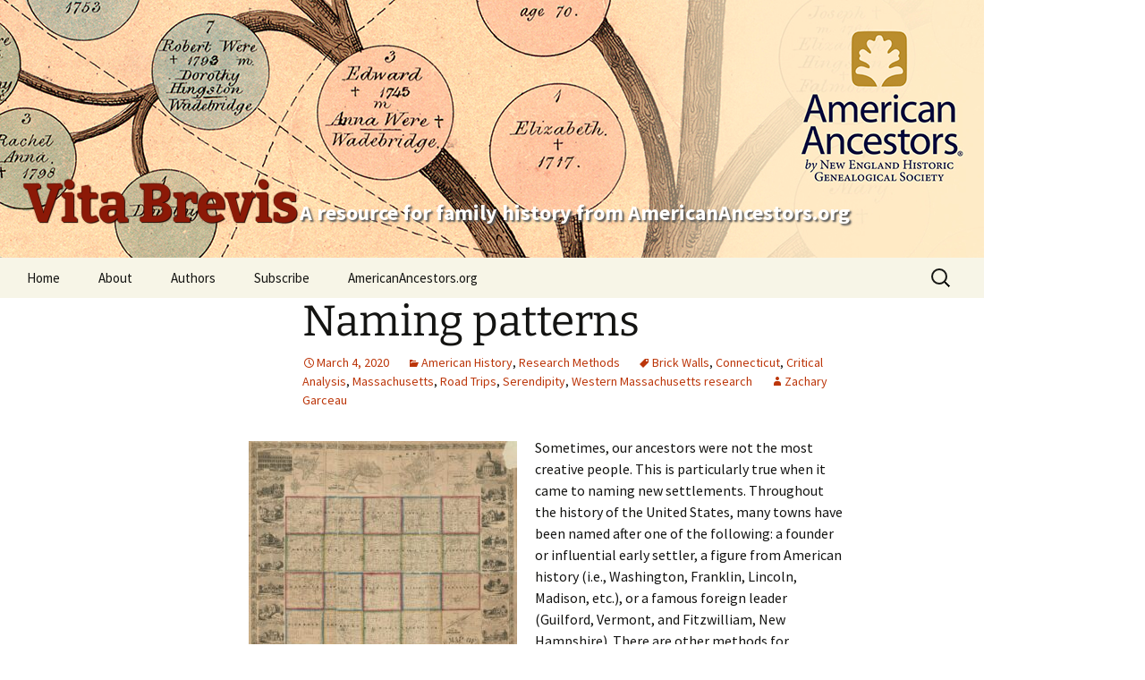

--- FILE ---
content_type: text/html; charset=UTF-8
request_url: https://wp.vitabrevis.americanancestors.org/2020/03/naming-patterns/
body_size: 122444
content:
<!DOCTYPE html>
<!--[if IE 7]>
<html class="ie ie7" lang="en-US">
<![endif]-->
<!--[if IE 8]>
<html class="ie ie8" lang="en-US">
<![endif]-->
<!--[if !(IE 7) | !(IE 8)  ]><!-->
<html lang="en-US">
<!--<![endif]-->
<head>
<!-- Google tag (gtag.js) -->
<script async src="https://www.googletagmanager.com/gtag/js?id=G-WYYBXMV5KQ"></script>
<script>
  window.dataLayer = window.dataLayer || [];
  function gtag(){dataLayer.push(arguments);}
  gtag('js', new Date());

  gtag('config', 'G-WYYBXMV5KQ');
</script>
	<script src="//cdn.optimizely.com/js/569740985.js"></script>
	<meta charset="UTF-8">
	<meta name="robots" content="noindex">
	<meta name="viewport" content="width=device-width">
	<title>Naming patterns | Vita Brevis</title>
	<link rel="profile" href="http://gmpg.org/xfn/11">
	<link rel="pingback" href="https://wp.vitabrevis.americanancestors.org/xmlrpc.php">
	<!--[if lt IE 9]>
	<script src="https://wp.vitabrevis.americanancestors.org/wp-content/themes/twentythirteen/js/html5.js"></script>
	<![endif]-->
	<meta name='robots' content='max-image-preview:large' />
<link rel='dns-prefetch' href='//secure.gravatar.com' />
<link rel='dns-prefetch' href='//v0.wordpress.com' />
<link rel='dns-prefetch' href='//jetpack.wordpress.com' />
<link rel='dns-prefetch' href='//s0.wp.com' />
<link rel='dns-prefetch' href='//public-api.wordpress.com' />
<link rel='dns-prefetch' href='//0.gravatar.com' />
<link rel='dns-prefetch' href='//1.gravatar.com' />
<link rel='dns-prefetch' href='//2.gravatar.com' />
<link rel="alternate" type="application/rss+xml" title="Vita Brevis &raquo; Feed" href="https://wp.vitabrevis.americanancestors.org/feed/" />
<link rel="alternate" type="application/rss+xml" title="Vita Brevis &raquo; Comments Feed" href="https://wp.vitabrevis.americanancestors.org/comments/feed/" />
<link rel="alternate" type="application/rss+xml" title="Vita Brevis &raquo; Naming patterns Comments Feed" href="https://wp.vitabrevis.americanancestors.org/2020/03/naming-patterns/feed/" />
<script>
window._wpemojiSettings = {"baseUrl":"https:\/\/s.w.org\/images\/core\/emoji\/14.0.0\/72x72\/","ext":".png","svgUrl":"https:\/\/s.w.org\/images\/core\/emoji\/14.0.0\/svg\/","svgExt":".svg","source":{"concatemoji":"https:\/\/wp.vitabrevis.americanancestors.org\/wp-includes\/js\/wp-emoji-release.min.js?ver=6.4.7"}};
/*! This file is auto-generated */
!function(i,n){var o,s,e;function c(e){try{var t={supportTests:e,timestamp:(new Date).valueOf()};sessionStorage.setItem(o,JSON.stringify(t))}catch(e){}}function p(e,t,n){e.clearRect(0,0,e.canvas.width,e.canvas.height),e.fillText(t,0,0);var t=new Uint32Array(e.getImageData(0,0,e.canvas.width,e.canvas.height).data),r=(e.clearRect(0,0,e.canvas.width,e.canvas.height),e.fillText(n,0,0),new Uint32Array(e.getImageData(0,0,e.canvas.width,e.canvas.height).data));return t.every(function(e,t){return e===r[t]})}function u(e,t,n){switch(t){case"flag":return n(e,"\ud83c\udff3\ufe0f\u200d\u26a7\ufe0f","\ud83c\udff3\ufe0f\u200b\u26a7\ufe0f")?!1:!n(e,"\ud83c\uddfa\ud83c\uddf3","\ud83c\uddfa\u200b\ud83c\uddf3")&&!n(e,"\ud83c\udff4\udb40\udc67\udb40\udc62\udb40\udc65\udb40\udc6e\udb40\udc67\udb40\udc7f","\ud83c\udff4\u200b\udb40\udc67\u200b\udb40\udc62\u200b\udb40\udc65\u200b\udb40\udc6e\u200b\udb40\udc67\u200b\udb40\udc7f");case"emoji":return!n(e,"\ud83e\udef1\ud83c\udffb\u200d\ud83e\udef2\ud83c\udfff","\ud83e\udef1\ud83c\udffb\u200b\ud83e\udef2\ud83c\udfff")}return!1}function f(e,t,n){var r="undefined"!=typeof WorkerGlobalScope&&self instanceof WorkerGlobalScope?new OffscreenCanvas(300,150):i.createElement("canvas"),a=r.getContext("2d",{willReadFrequently:!0}),o=(a.textBaseline="top",a.font="600 32px Arial",{});return e.forEach(function(e){o[e]=t(a,e,n)}),o}function t(e){var t=i.createElement("script");t.src=e,t.defer=!0,i.head.appendChild(t)}"undefined"!=typeof Promise&&(o="wpEmojiSettingsSupports",s=["flag","emoji"],n.supports={everything:!0,everythingExceptFlag:!0},e=new Promise(function(e){i.addEventListener("DOMContentLoaded",e,{once:!0})}),new Promise(function(t){var n=function(){try{var e=JSON.parse(sessionStorage.getItem(o));if("object"==typeof e&&"number"==typeof e.timestamp&&(new Date).valueOf()<e.timestamp+604800&&"object"==typeof e.supportTests)return e.supportTests}catch(e){}return null}();if(!n){if("undefined"!=typeof Worker&&"undefined"!=typeof OffscreenCanvas&&"undefined"!=typeof URL&&URL.createObjectURL&&"undefined"!=typeof Blob)try{var e="postMessage("+f.toString()+"("+[JSON.stringify(s),u.toString(),p.toString()].join(",")+"));",r=new Blob([e],{type:"text/javascript"}),a=new Worker(URL.createObjectURL(r),{name:"wpTestEmojiSupports"});return void(a.onmessage=function(e){c(n=e.data),a.terminate(),t(n)})}catch(e){}c(n=f(s,u,p))}t(n)}).then(function(e){for(var t in e)n.supports[t]=e[t],n.supports.everything=n.supports.everything&&n.supports[t],"flag"!==t&&(n.supports.everythingExceptFlag=n.supports.everythingExceptFlag&&n.supports[t]);n.supports.everythingExceptFlag=n.supports.everythingExceptFlag&&!n.supports.flag,n.DOMReady=!1,n.readyCallback=function(){n.DOMReady=!0}}).then(function(){return e}).then(function(){var e;n.supports.everything||(n.readyCallback(),(e=n.source||{}).concatemoji?t(e.concatemoji):e.wpemoji&&e.twemoji&&(t(e.twemoji),t(e.wpemoji)))}))}((window,document),window._wpemojiSettings);
</script>
<style id='wp-emoji-styles-inline-css'>

	img.wp-smiley, img.emoji {
		display: inline !important;
		border: none !important;
		box-shadow: none !important;
		height: 1em !important;
		width: 1em !important;
		margin: 0 0.07em !important;
		vertical-align: -0.1em !important;
		background: none !important;
		padding: 0 !important;
	}
</style>
<link rel='stylesheet' id='wp-block-library-css' href='https://wp.vitabrevis.americanancestors.org/wp-includes/css/dist/block-library/style.min.css?ver=6.4.7' media='all' />
<style id='wp-block-library-theme-inline-css'>
.wp-block-audio figcaption{color:#555;font-size:13px;text-align:center}.is-dark-theme .wp-block-audio figcaption{color:hsla(0,0%,100%,.65)}.wp-block-audio{margin:0 0 1em}.wp-block-code{border:1px solid #ccc;border-radius:4px;font-family:Menlo,Consolas,monaco,monospace;padding:.8em 1em}.wp-block-embed figcaption{color:#555;font-size:13px;text-align:center}.is-dark-theme .wp-block-embed figcaption{color:hsla(0,0%,100%,.65)}.wp-block-embed{margin:0 0 1em}.blocks-gallery-caption{color:#555;font-size:13px;text-align:center}.is-dark-theme .blocks-gallery-caption{color:hsla(0,0%,100%,.65)}.wp-block-image figcaption{color:#555;font-size:13px;text-align:center}.is-dark-theme .wp-block-image figcaption{color:hsla(0,0%,100%,.65)}.wp-block-image{margin:0 0 1em}.wp-block-pullquote{border-bottom:4px solid;border-top:4px solid;color:currentColor;margin-bottom:1.75em}.wp-block-pullquote cite,.wp-block-pullquote footer,.wp-block-pullquote__citation{color:currentColor;font-size:.8125em;font-style:normal;text-transform:uppercase}.wp-block-quote{border-left:.25em solid;margin:0 0 1.75em;padding-left:1em}.wp-block-quote cite,.wp-block-quote footer{color:currentColor;font-size:.8125em;font-style:normal;position:relative}.wp-block-quote.has-text-align-right{border-left:none;border-right:.25em solid;padding-left:0;padding-right:1em}.wp-block-quote.has-text-align-center{border:none;padding-left:0}.wp-block-quote.is-large,.wp-block-quote.is-style-large,.wp-block-quote.is-style-plain{border:none}.wp-block-search .wp-block-search__label{font-weight:700}.wp-block-search__button{border:1px solid #ccc;padding:.375em .625em}:where(.wp-block-group.has-background){padding:1.25em 2.375em}.wp-block-separator.has-css-opacity{opacity:.4}.wp-block-separator{border:none;border-bottom:2px solid;margin-left:auto;margin-right:auto}.wp-block-separator.has-alpha-channel-opacity{opacity:1}.wp-block-separator:not(.is-style-wide):not(.is-style-dots){width:100px}.wp-block-separator.has-background:not(.is-style-dots){border-bottom:none;height:1px}.wp-block-separator.has-background:not(.is-style-wide):not(.is-style-dots){height:2px}.wp-block-table{margin:0 0 1em}.wp-block-table td,.wp-block-table th{word-break:normal}.wp-block-table figcaption{color:#555;font-size:13px;text-align:center}.is-dark-theme .wp-block-table figcaption{color:hsla(0,0%,100%,.65)}.wp-block-video figcaption{color:#555;font-size:13px;text-align:center}.is-dark-theme .wp-block-video figcaption{color:hsla(0,0%,100%,.65)}.wp-block-video{margin:0 0 1em}.wp-block-template-part.has-background{margin-bottom:0;margin-top:0;padding:1.25em 2.375em}
</style>
<link rel='stylesheet' id='mediaelement-css' href='https://wp.vitabrevis.americanancestors.org/wp-includes/js/mediaelement/mediaelementplayer-legacy.min.css?ver=4.2.17' media='all' />
<link rel='stylesheet' id='wp-mediaelement-css' href='https://wp.vitabrevis.americanancestors.org/wp-includes/js/mediaelement/wp-mediaelement.min.css?ver=6.4.7' media='all' />
<style id='jetpack-sharing-buttons-style-inline-css'>
.jetpack-sharing-buttons__services-list{display:flex;flex-direction:row;flex-wrap:wrap;gap:0;list-style-type:none;margin:5px;padding:0}.jetpack-sharing-buttons__services-list.has-small-icon-size{font-size:12px}.jetpack-sharing-buttons__services-list.has-normal-icon-size{font-size:16px}.jetpack-sharing-buttons__services-list.has-large-icon-size{font-size:24px}.jetpack-sharing-buttons__services-list.has-huge-icon-size{font-size:36px}@media print{.jetpack-sharing-buttons__services-list{display:none!important}}.editor-styles-wrapper .wp-block-jetpack-sharing-buttons{gap:0;padding-inline-start:0}ul.jetpack-sharing-buttons__services-list.has-background{padding:1.25em 2.375em}
</style>
<style id='classic-theme-styles-inline-css'>
/*! This file is auto-generated */
.wp-block-button__link{color:#fff;background-color:#32373c;border-radius:9999px;box-shadow:none;text-decoration:none;padding:calc(.667em + 2px) calc(1.333em + 2px);font-size:1.125em}.wp-block-file__button{background:#32373c;color:#fff;text-decoration:none}
</style>
<style id='global-styles-inline-css'>
body{--wp--preset--color--black: #000000;--wp--preset--color--cyan-bluish-gray: #abb8c3;--wp--preset--color--white: #fff;--wp--preset--color--pale-pink: #f78da7;--wp--preset--color--vivid-red: #cf2e2e;--wp--preset--color--luminous-vivid-orange: #ff6900;--wp--preset--color--luminous-vivid-amber: #fcb900;--wp--preset--color--light-green-cyan: #7bdcb5;--wp--preset--color--vivid-green-cyan: #00d084;--wp--preset--color--pale-cyan-blue: #8ed1fc;--wp--preset--color--vivid-cyan-blue: #0693e3;--wp--preset--color--vivid-purple: #9b51e0;--wp--preset--color--dark-gray: #141412;--wp--preset--color--red: #bc360a;--wp--preset--color--medium-orange: #db572f;--wp--preset--color--light-orange: #ea9629;--wp--preset--color--yellow: #fbca3c;--wp--preset--color--dark-brown: #220e10;--wp--preset--color--medium-brown: #722d19;--wp--preset--color--light-brown: #eadaa6;--wp--preset--color--beige: #e8e5ce;--wp--preset--color--off-white: #f7f5e7;--wp--preset--gradient--vivid-cyan-blue-to-vivid-purple: linear-gradient(135deg,rgba(6,147,227,1) 0%,rgb(155,81,224) 100%);--wp--preset--gradient--light-green-cyan-to-vivid-green-cyan: linear-gradient(135deg,rgb(122,220,180) 0%,rgb(0,208,130) 100%);--wp--preset--gradient--luminous-vivid-amber-to-luminous-vivid-orange: linear-gradient(135deg,rgba(252,185,0,1) 0%,rgba(255,105,0,1) 100%);--wp--preset--gradient--luminous-vivid-orange-to-vivid-red: linear-gradient(135deg,rgba(255,105,0,1) 0%,rgb(207,46,46) 100%);--wp--preset--gradient--very-light-gray-to-cyan-bluish-gray: linear-gradient(135deg,rgb(238,238,238) 0%,rgb(169,184,195) 100%);--wp--preset--gradient--cool-to-warm-spectrum: linear-gradient(135deg,rgb(74,234,220) 0%,rgb(151,120,209) 20%,rgb(207,42,186) 40%,rgb(238,44,130) 60%,rgb(251,105,98) 80%,rgb(254,248,76) 100%);--wp--preset--gradient--blush-light-purple: linear-gradient(135deg,rgb(255,206,236) 0%,rgb(152,150,240) 100%);--wp--preset--gradient--blush-bordeaux: linear-gradient(135deg,rgb(254,205,165) 0%,rgb(254,45,45) 50%,rgb(107,0,62) 100%);--wp--preset--gradient--luminous-dusk: linear-gradient(135deg,rgb(255,203,112) 0%,rgb(199,81,192) 50%,rgb(65,88,208) 100%);--wp--preset--gradient--pale-ocean: linear-gradient(135deg,rgb(255,245,203) 0%,rgb(182,227,212) 50%,rgb(51,167,181) 100%);--wp--preset--gradient--electric-grass: linear-gradient(135deg,rgb(202,248,128) 0%,rgb(113,206,126) 100%);--wp--preset--gradient--midnight: linear-gradient(135deg,rgb(2,3,129) 0%,rgb(40,116,252) 100%);--wp--preset--gradient--autumn-brown: linear-gradient(135deg, rgba(226,45,15,1) 0%, rgba(158,25,13,1) 100%);--wp--preset--gradient--sunset-yellow: linear-gradient(135deg, rgba(233,139,41,1) 0%, rgba(238,179,95,1) 100%);--wp--preset--gradient--light-sky: linear-gradient(135deg,rgba(228,228,228,1.0) 0%,rgba(208,225,252,1.0) 100%);--wp--preset--gradient--dark-sky: linear-gradient(135deg,rgba(0,0,0,1.0) 0%,rgba(56,61,69,1.0) 100%);--wp--preset--font-size--small: 13px;--wp--preset--font-size--medium: 20px;--wp--preset--font-size--large: 36px;--wp--preset--font-size--x-large: 42px;--wp--preset--spacing--20: 0.44rem;--wp--preset--spacing--30: 0.67rem;--wp--preset--spacing--40: 1rem;--wp--preset--spacing--50: 1.5rem;--wp--preset--spacing--60: 2.25rem;--wp--preset--spacing--70: 3.38rem;--wp--preset--spacing--80: 5.06rem;--wp--preset--shadow--natural: 6px 6px 9px rgba(0, 0, 0, 0.2);--wp--preset--shadow--deep: 12px 12px 50px rgba(0, 0, 0, 0.4);--wp--preset--shadow--sharp: 6px 6px 0px rgba(0, 0, 0, 0.2);--wp--preset--shadow--outlined: 6px 6px 0px -3px rgba(255, 255, 255, 1), 6px 6px rgba(0, 0, 0, 1);--wp--preset--shadow--crisp: 6px 6px 0px rgba(0, 0, 0, 1);}:where(.is-layout-flex){gap: 0.5em;}:where(.is-layout-grid){gap: 0.5em;}body .is-layout-flow > .alignleft{float: left;margin-inline-start: 0;margin-inline-end: 2em;}body .is-layout-flow > .alignright{float: right;margin-inline-start: 2em;margin-inline-end: 0;}body .is-layout-flow > .aligncenter{margin-left: auto !important;margin-right: auto !important;}body .is-layout-constrained > .alignleft{float: left;margin-inline-start: 0;margin-inline-end: 2em;}body .is-layout-constrained > .alignright{float: right;margin-inline-start: 2em;margin-inline-end: 0;}body .is-layout-constrained > .aligncenter{margin-left: auto !important;margin-right: auto !important;}body .is-layout-constrained > :where(:not(.alignleft):not(.alignright):not(.alignfull)){max-width: var(--wp--style--global--content-size);margin-left: auto !important;margin-right: auto !important;}body .is-layout-constrained > .alignwide{max-width: var(--wp--style--global--wide-size);}body .is-layout-flex{display: flex;}body .is-layout-flex{flex-wrap: wrap;align-items: center;}body .is-layout-flex > *{margin: 0;}body .is-layout-grid{display: grid;}body .is-layout-grid > *{margin: 0;}:where(.wp-block-columns.is-layout-flex){gap: 2em;}:where(.wp-block-columns.is-layout-grid){gap: 2em;}:where(.wp-block-post-template.is-layout-flex){gap: 1.25em;}:where(.wp-block-post-template.is-layout-grid){gap: 1.25em;}.has-black-color{color: var(--wp--preset--color--black) !important;}.has-cyan-bluish-gray-color{color: var(--wp--preset--color--cyan-bluish-gray) !important;}.has-white-color{color: var(--wp--preset--color--white) !important;}.has-pale-pink-color{color: var(--wp--preset--color--pale-pink) !important;}.has-vivid-red-color{color: var(--wp--preset--color--vivid-red) !important;}.has-luminous-vivid-orange-color{color: var(--wp--preset--color--luminous-vivid-orange) !important;}.has-luminous-vivid-amber-color{color: var(--wp--preset--color--luminous-vivid-amber) !important;}.has-light-green-cyan-color{color: var(--wp--preset--color--light-green-cyan) !important;}.has-vivid-green-cyan-color{color: var(--wp--preset--color--vivid-green-cyan) !important;}.has-pale-cyan-blue-color{color: var(--wp--preset--color--pale-cyan-blue) !important;}.has-vivid-cyan-blue-color{color: var(--wp--preset--color--vivid-cyan-blue) !important;}.has-vivid-purple-color{color: var(--wp--preset--color--vivid-purple) !important;}.has-black-background-color{background-color: var(--wp--preset--color--black) !important;}.has-cyan-bluish-gray-background-color{background-color: var(--wp--preset--color--cyan-bluish-gray) !important;}.has-white-background-color{background-color: var(--wp--preset--color--white) !important;}.has-pale-pink-background-color{background-color: var(--wp--preset--color--pale-pink) !important;}.has-vivid-red-background-color{background-color: var(--wp--preset--color--vivid-red) !important;}.has-luminous-vivid-orange-background-color{background-color: var(--wp--preset--color--luminous-vivid-orange) !important;}.has-luminous-vivid-amber-background-color{background-color: var(--wp--preset--color--luminous-vivid-amber) !important;}.has-light-green-cyan-background-color{background-color: var(--wp--preset--color--light-green-cyan) !important;}.has-vivid-green-cyan-background-color{background-color: var(--wp--preset--color--vivid-green-cyan) !important;}.has-pale-cyan-blue-background-color{background-color: var(--wp--preset--color--pale-cyan-blue) !important;}.has-vivid-cyan-blue-background-color{background-color: var(--wp--preset--color--vivid-cyan-blue) !important;}.has-vivid-purple-background-color{background-color: var(--wp--preset--color--vivid-purple) !important;}.has-black-border-color{border-color: var(--wp--preset--color--black) !important;}.has-cyan-bluish-gray-border-color{border-color: var(--wp--preset--color--cyan-bluish-gray) !important;}.has-white-border-color{border-color: var(--wp--preset--color--white) !important;}.has-pale-pink-border-color{border-color: var(--wp--preset--color--pale-pink) !important;}.has-vivid-red-border-color{border-color: var(--wp--preset--color--vivid-red) !important;}.has-luminous-vivid-orange-border-color{border-color: var(--wp--preset--color--luminous-vivid-orange) !important;}.has-luminous-vivid-amber-border-color{border-color: var(--wp--preset--color--luminous-vivid-amber) !important;}.has-light-green-cyan-border-color{border-color: var(--wp--preset--color--light-green-cyan) !important;}.has-vivid-green-cyan-border-color{border-color: var(--wp--preset--color--vivid-green-cyan) !important;}.has-pale-cyan-blue-border-color{border-color: var(--wp--preset--color--pale-cyan-blue) !important;}.has-vivid-cyan-blue-border-color{border-color: var(--wp--preset--color--vivid-cyan-blue) !important;}.has-vivid-purple-border-color{border-color: var(--wp--preset--color--vivid-purple) !important;}.has-vivid-cyan-blue-to-vivid-purple-gradient-background{background: var(--wp--preset--gradient--vivid-cyan-blue-to-vivid-purple) !important;}.has-light-green-cyan-to-vivid-green-cyan-gradient-background{background: var(--wp--preset--gradient--light-green-cyan-to-vivid-green-cyan) !important;}.has-luminous-vivid-amber-to-luminous-vivid-orange-gradient-background{background: var(--wp--preset--gradient--luminous-vivid-amber-to-luminous-vivid-orange) !important;}.has-luminous-vivid-orange-to-vivid-red-gradient-background{background: var(--wp--preset--gradient--luminous-vivid-orange-to-vivid-red) !important;}.has-very-light-gray-to-cyan-bluish-gray-gradient-background{background: var(--wp--preset--gradient--very-light-gray-to-cyan-bluish-gray) !important;}.has-cool-to-warm-spectrum-gradient-background{background: var(--wp--preset--gradient--cool-to-warm-spectrum) !important;}.has-blush-light-purple-gradient-background{background: var(--wp--preset--gradient--blush-light-purple) !important;}.has-blush-bordeaux-gradient-background{background: var(--wp--preset--gradient--blush-bordeaux) !important;}.has-luminous-dusk-gradient-background{background: var(--wp--preset--gradient--luminous-dusk) !important;}.has-pale-ocean-gradient-background{background: var(--wp--preset--gradient--pale-ocean) !important;}.has-electric-grass-gradient-background{background: var(--wp--preset--gradient--electric-grass) !important;}.has-midnight-gradient-background{background: var(--wp--preset--gradient--midnight) !important;}.has-small-font-size{font-size: var(--wp--preset--font-size--small) !important;}.has-medium-font-size{font-size: var(--wp--preset--font-size--medium) !important;}.has-large-font-size{font-size: var(--wp--preset--font-size--large) !important;}.has-x-large-font-size{font-size: var(--wp--preset--font-size--x-large) !important;}
.wp-block-navigation a:where(:not(.wp-element-button)){color: inherit;}
:where(.wp-block-post-template.is-layout-flex){gap: 1.25em;}:where(.wp-block-post-template.is-layout-grid){gap: 1.25em;}
:where(.wp-block-columns.is-layout-flex){gap: 2em;}:where(.wp-block-columns.is-layout-grid){gap: 2em;}
.wp-block-pullquote{font-size: 1.5em;line-height: 1.6;}
</style>
<link rel='stylesheet' id='ppress-frontend-css' href='https://wp.vitabrevis.americanancestors.org/wp-content/plugins/wp-user-avatar/assets/css/frontend.min.css?ver=4.16.8' media='all' />
<link rel='stylesheet' id='ppress-flatpickr-css' href='https://wp.vitabrevis.americanancestors.org/wp-content/plugins/wp-user-avatar/assets/flatpickr/flatpickr.min.css?ver=4.16.8' media='all' />
<link rel='stylesheet' id='ppress-select2-css' href='https://wp.vitabrevis.americanancestors.org/wp-content/plugins/wp-user-avatar/assets/select2/select2.min.css?ver=6.4.7' media='all' />
<link rel='stylesheet' id='twentythirteen-fonts-css' href='https://wp.vitabrevis.americanancestors.org/wp-content/themes/twentythirteen/fonts/source-sans-pro-plus-bitter.css?ver=20230328' media='all' />
<link rel='stylesheet' id='genericons-css' href='https://wp.vitabrevis.americanancestors.org/wp-content/plugins/jetpack/_inc/genericons/genericons/genericons.css?ver=3.1' media='all' />
<link rel='stylesheet' id='twentythirteen-style-css' href='https://wp.vitabrevis.americanancestors.org/wp-content/themes/twentythirteen-child/style.css?ver=20230808' media='all' />
<link rel='stylesheet' id='twentythirteen-block-style-css' href='https://wp.vitabrevis.americanancestors.org/wp-content/themes/twentythirteen/css/blocks.css?ver=20230621' media='all' />
<link rel='stylesheet' id='social-logos-css' href='https://wp.vitabrevis.americanancestors.org/wp-content/plugins/jetpack/_inc/social-logos/social-logos.min.css?ver=13.6.1' media='all' />
<link rel='stylesheet' id='jetpack_css-css' href='https://wp.vitabrevis.americanancestors.org/wp-content/plugins/jetpack/css/jetpack.css?ver=13.6.1' media='all' />
<script src="https://wp.vitabrevis.americanancestors.org/wp-includes/js/jquery/jquery.min.js?ver=3.7.1" id="jquery-core-js"></script>
<script src="https://wp.vitabrevis.americanancestors.org/wp-includes/js/jquery/jquery-migrate.min.js?ver=3.4.1" id="jquery-migrate-js"></script>
<script src="https://wp.vitabrevis.americanancestors.org/wp-content/plugins/wp-user-avatar/assets/flatpickr/flatpickr.min.js?ver=4.16.8" id="ppress-flatpickr-js"></script>
<script src="https://wp.vitabrevis.americanancestors.org/wp-content/plugins/wp-user-avatar/assets/select2/select2.min.js?ver=4.16.8" id="ppress-select2-js"></script>
<link rel="https://api.w.org/" href="https://wp.vitabrevis.americanancestors.org/wp-json/" /><link rel="alternate" type="application/json" href="https://wp.vitabrevis.americanancestors.org/wp-json/wp/v2/posts/13868" /><link rel="EditURI" type="application/rsd+xml" title="RSD" href="https://wp.vitabrevis.americanancestors.org/xmlrpc.php?rsd" />
<meta name="generator" content="WordPress 6.4.7" />
<link rel="canonical" href="https://wp.vitabrevis.americanancestors.org/2020/03/naming-patterns/" />
<link rel='shortlink' href='https://wp.me/p4eyrj-3BG' />
<link rel="alternate" type="application/json+oembed" href="https://wp.vitabrevis.americanancestors.org/wp-json/oembed/1.0/embed?url=https%3A%2F%2Fwp.vitabrevis.americanancestors.org%2F2020%2F03%2Fnaming-patterns%2F" />
<link rel="alternate" type="text/xml+oembed" href="https://wp.vitabrevis.americanancestors.org/wp-json/oembed/1.0/embed?url=https%3A%2F%2Fwp.vitabrevis.americanancestors.org%2F2020%2F03%2Fnaming-patterns%2F&#038;format=xml" />
<style>.recentcomments a{display:inline !important;padding:0 !important;margin:0 !important;}</style>	<style type="text/css" id="twentythirteen-header-css">
			.site-title,
		.site-description {
			color: #8c1907;
		}
		</style>
	
<!-- Jetpack Open Graph Tags -->
<meta property="og:type" content="article" />
<meta property="og:title" content="Naming patterns" />
<meta property="og:url" content="https://wp.vitabrevis.americanancestors.org/2020/03/naming-patterns/" />
<meta property="og:description" content="Sometimes, our ancestors were not the most creative people. This is particularly true when it came to naming new settlements. Throughout the history of the United States, many towns have been named…" />
<meta property="article:published_time" content="2020-03-04T14:43:29+00:00" />
<meta property="article:modified_time" content="2020-03-04T14:43:29+00:00" />
<meta property="og:site_name" content="Vita Brevis" />
<meta property="og:image" content="https://vitabrevis.americanancestors.org/wp-content/uploads/2020/02/Huron-County-Ohio-3-300x289.jpg" />
<meta property="og:image:width" content="300" />
<meta property="og:image:height" content="289" />
<meta property="og:image:alt" content="" />
<meta property="og:locale" content="en_US" />
<meta name="twitter:site" content="@AncestorExperts" />
<meta name="twitter:text:title" content="Naming patterns" />
<meta name="twitter:image" content="https://vitabrevis.americanancestors.org/wp-content/uploads/2020/02/Huron-County-Ohio-3-300x289.jpg?w=640" />
<meta name="twitter:card" content="summary_large_image" />

<!-- End Jetpack Open Graph Tags -->
	
	<!-- TypeKit embed code -->
	<script type="text/javascript" src="//use.typekit.net/xok3lft.js"></script>
	<script type="text/javascript">try{Typekit.load();}catch(e){}</script>
</head>

<body class="post-template-default single single-post postid-13868 single-format-standard wp-embed-responsive">
	<div id="page" class="hfeed site">
		<header id="masthead" class="site-header" role="banner">
			<a class="home-link" href="https://wp.vitabrevis.americanancestors.org/" title="Vita Brevis" rel="home">
				<h1 class="site-title">Vita Brevis</h1>
				<h2 class="site-description">A resource for family history from AmericanAncestors.org</h2>
			</a>

			<div id="navbar" class="navbar">
				<nav id="site-navigation" class="navigation main-navigation" role="navigation">
					<h3 class="menu-toggle">Menu</h3>
					<a class="screen-reader-text skip-link" href="#content" title="Skip to content">Skip to content</a>
					<div class="menu-menu-1-container"><ul id="menu-menu-1" class="nav-menu"><li id="menu-item-21" class="menu-item menu-item-type-custom menu-item-object-custom menu-item-21"><a href="http://vita-brevis.org/">Home</a></li>
<li id="menu-item-23" class="menu-item menu-item-type-post_type menu-item-object-post menu-item-23"><a href="https://wp.vitabrevis.americanancestors.org/2014/01/generatio-longa-vita-brevis/">About</a></li>
<li id="menu-item-24" class="menu-item menu-item-type-custom menu-item-object-custom menu-item-has-children menu-item-24"><a href="#">Authors</a>
<ul class="sub-menu">
	<li id="menu-item-491" class="menu-item menu-item-type-custom menu-item-object-custom menu-item-491"><a href="/author/randerson">Robert Charles Anderson</a></li>
	<li id="menu-item-19356" class="menu-item menu-item-type-custom menu-item-object-custom menu-item-19356"><a href="/author/cchild">Christopher C. Child</a></li>
	<li id="menu-item-492" class="menu-item menu-item-type-custom menu-item-object-custom menu-item-492"><a href="/author/ssteward">Scott Steward</a></li>
	<li id="menu-item-493" class="menu-item menu-item-type-custom menu-item-object-custom menu-item-493"><a href="/author/acwilliams">Alicia Crane Williams</a></li>
	<li id="menu-item-476" class="menu-item menu-item-type-custom menu-item-object-custom menu-item-has-children menu-item-476"><a href="#">A-F</a>
	<ul class="sub-menu">
		<li id="menu-item-19359" class="menu-item menu-item-type-custom menu-item-object-custom menu-item-19359"><a href="/author/raddison/">Raymond Addison</a></li>
		<li id="menu-item-85" class="menu-item menu-item-type-custom menu-item-object-custom menu-item-85"><a href="/author/randerson">Robert Charles Anderson</a></li>
		<li id="menu-item-1467" class="menu-item menu-item-type-custom menu-item-object-custom menu-item-1467"><a href="/author/jamos">Jason Amos</a></li>
		<li id="menu-item-1464" class="menu-item menu-item-type-custom menu-item-object-custom menu-item-1464"><a href="/author/ebaldoni">Emily Baldoni</a></li>
		<li id="menu-item-479" class="menu-item menu-item-type-custom menu-item-object-custom menu-item-479"><a href="/author/sbenny">Sally Benny</a></li>
		<li id="menu-item-1481" class="menu-item menu-item-type-custom menu-item-object-custom menu-item-1481"><a href="/author/nbernard">Nancy Bernard</a></li>
		<li id="menu-item-1474" class="menu-item menu-item-type-custom menu-item-object-custom menu-item-1474"><a href="/author/lbetlock">Lynn Betlock</a></li>
		<li id="menu-item-1475" class="menu-item menu-item-type-custom menu-item-object-custom menu-item-1475"><a href="/author/lbrown">Laura Brown</a></li>
		<li id="menu-item-1484" class="menu-item menu-item-type-custom menu-item-object-custom menu-item-1484"><a href="/author/scall">Stephanie Call</a></li>
		<li id="menu-item-480" class="menu-item menu-item-type-custom menu-item-object-custom menu-item-480"><a href="/author/cchild">Christopher C. Child</a></li>
		<li id="menu-item-481" class="menu-item menu-item-type-custom menu-item-object-custom menu-item-481"><a href="/author/rcrandall">Ralph Crandall</a></li>
		<li id="menu-item-482" class="menu-item menu-item-type-custom menu-item-object-custom menu-item-482"><a href="/author/ldalal">Lael Dalal</a></li>
		<li id="menu-item-1479" class="menu-item menu-item-type-custom menu-item-object-custom menu-item-1479"><a href="/author/mdaly">Marie Daly</a></li>
		<li id="menu-item-483" class="menu-item menu-item-type-custom menu-item-object-custom menu-item-483"><a href="/author/ddearborn">David Dearborn</a></li>
		<li id="menu-item-19357" class="menu-item menu-item-type-custom menu-item-object-custom menu-item-19357"><a href="/author/sdery">Sarah Dery</a></li>
		<li id="menu-item-1485" class="menu-item menu-item-type-custom menu-item-object-custom menu-item-1485"><a href="/author/sdoerfler">Sheilagh Doerfler</a></li>
		<li id="menu-item-1488" class="menu-item menu-item-type-custom menu-item-object-custom menu-item-1488"><a href="/author/tdreyer">Tom Dreyer</a></li>
		<li id="menu-item-1472" class="menu-item menu-item-type-custom menu-item-object-custom menu-item-1472"><a href="/author/kfahy">Katrina Fahy</a></li>
		<li id="menu-item-1477" class="menu-item menu-item-type-custom menu-item-object-custom menu-item-1477"><a href="/author/lfulton">Lindsay Fulton</a></li>
	</ul>
</li>
	<li id="menu-item-477" class="menu-item menu-item-type-custom menu-item-object-custom menu-item-has-children menu-item-477"><a href="#">G-O</a>
	<ul class="sub-menu">
		<li id="menu-item-1489" class="menu-item menu-item-type-custom menu-item-object-custom menu-item-1489"><a href="/author/zgarceau">Zachary Garceau</a></li>
		<li id="menu-item-1468" class="menu-item menu-item-type-custom menu-item-object-custom menu-item-1468"><a href="/author/jgarner">Judi Garner</a></li>
		<li id="menu-item-86" class="menu-item menu-item-type-custom menu-item-object-custom menu-item-86"><a href="/author/andyhd">Andy Hanson-Dvoracek</a></li>
		<li id="menu-item-484" class="menu-item menu-item-type-custom menu-item-object-custom menu-item-484"><a href="/author/hherzer">Helen Herzer</a></li>
		<li id="menu-item-1466" class="menu-item menu-item-type-custom menu-item-object-custom menu-item-1466"><a href="/author/hhoff">Henry Hoff</a></li>
		<li id="menu-item-148" class="menu-item menu-item-type-custom menu-item-object-custom menu-item-148"><a href="/author/akane/">Alice Kane</a></li>
		<li id="menu-item-1469" class="menu-item menu-item-type-custom menu-item-object-custom menu-item-1469"><a href="/author/jkaplan">Johnna Kaplan</a></li>
		<li id="menu-item-1463" class="menu-item menu-item-type-custom menu-item-object-custom menu-item-1463"><a href="/author/akrea">Andrew Krea</a></li>
		<li id="menu-item-147" class="menu-item menu-item-type-custom menu-item-object-custom menu-item-147"><a href="/author/dalambert/">David Allen Lambert</a></li>
		<li id="menu-item-7041" class="menu-item menu-item-type-custom menu-item-object-custom menu-item-7041"><a href="/author/alawthers">Ann Lawthers</a></li>
		<li id="menu-item-10735" class="menu-item menu-item-type-custom menu-item-object-custom menu-item-10735"><a href="/author/dleclair">Don LeClair</a></li>
		<li id="menu-item-4394" class="menu-item menu-item-type-custom menu-item-object-custom menu-item-4394"><a href="/author/cclee">Christopher Lee</a></li>
		<li id="menu-item-1473" class="menu-item menu-item-type-custom menu-item-object-custom menu-item-1473"><a href="/author/klonergan">Katherine Lonergan</a></li>
		<li id="menu-item-1470" class="menu-item menu-item-type-custom menu-item-object-custom menu-item-1470"><a href="/author/jlucey">Judith Lucey</a></li>
		<li id="menu-item-485" class="menu-item menu-item-type-custom menu-item-object-custom menu-item-485"><a href="/author/jmaguire">Jean Maguire</a></li>
		<li id="menu-item-1482" class="menu-item menu-item-type-custom menu-item-object-custom menu-item-1482"><a href="/author/rmcclure">Rhonda McClure</a></li>
		<li id="menu-item-486" class="menu-item menu-item-type-custom menu-item-object-custom menu-item-486"><a href="/author/ameringolo">Anne Meringolo</a></li>
		<li id="menu-item-19358" class="menu-item menu-item-type-custom menu-item-object-custom menu-item-19358"><a href="/author/aovallechild/">Arlene Ovalle-Child</a></li>
	</ul>
</li>
	<li id="menu-item-478" class="menu-item menu-item-type-custom menu-item-object-custom menu-item-has-children menu-item-478"><a href="#">P-Z</a>
	<ul class="sub-menu">
		<li id="menu-item-1465" class="menu-item menu-item-type-custom menu-item-object-custom menu-item-1465"><a href="/author/epironti">Eileen Pironti</a></li>
		<li id="menu-item-10736" class="menu-item menu-item-type-custom menu-item-object-custom menu-item-10736"><a href="/author/mrogers">Molly Rogers</a></li>
		<li id="menu-item-487" class="menu-item menu-item-type-custom menu-item-object-custom menu-item-487"><a href="/author/drossi">Deb Rossi</a></li>
		<li id="menu-item-488" class="menu-item menu-item-type-custom menu-item-object-custom menu-item-488"><a href="/author/tsalls">Timothy Salls</a></li>
		<li id="menu-item-1480" class="menu-item menu-item-type-custom menu-item-object-custom menu-item-1480"><a href="/author/msiekman">Meaghan E. H. Siekman</a></li>
		<li id="menu-item-489" class="menu-item menu-item-type-custom menu-item-object-custom menu-item-489"><a href="/author/dbsimons">D. Brenton Simons</a></li>
		<li id="menu-item-1486" class="menu-item menu-item-type-custom menu-item-object-custom menu-item-1486"><a href="/author/ssloan">Susan Sloan</a></li>
		<li id="menu-item-25" class="menu-item menu-item-type-custom menu-item-object-custom menu-item-25"><a href="/author/ssteward">Scott Steward</a></li>
		<li id="menu-item-120" class="menu-item menu-item-type-custom menu-item-object-custom menu-item-120"><a href="/author/pstratton">Penny Stratton</a></li>
		<li id="menu-item-1487" class="menu-item menu-item-type-custom menu-item-object-custom menu-item-1487"><a href="/author/ssturgis">Sam Sturgis</a></li>
		<li id="menu-item-490" class="menu-item menu-item-type-custom menu-item-object-custom menu-item-490"><a href="/author/hsullmann">Helen Schatvet Ullmann</a></li>
		<li id="menu-item-1483" class="menu-item menu-item-type-custom menu-item-object-custom menu-item-1483"><a href="/author/rthompson">Roger Thompson</a></li>
		<li id="menu-item-146" class="menu-item menu-item-type-custom menu-item-object-custom menu-item-146"><a href="/author/lwalczak/">Leah Walczak</a></li>
		<li id="menu-item-1478" class="menu-item menu-item-type-custom menu-item-object-custom menu-item-1478"><a href="/author/lweston">Leslie A. Weston</a></li>
		<li id="menu-item-27" class="menu-item menu-item-type-custom menu-item-object-custom menu-item-27"><a href="/author/acwilliams">Alicia Crane Williams</a></li>
		<li id="menu-item-523" class="menu-item menu-item-type-custom menu-item-object-custom menu-item-523"><a href="/author/rwoods">Ryan Woods</a></li>
	</ul>
</li>
</ul>
</li>
<li id="menu-item-42" class="menu-item menu-item-type-post_type menu-item-object-page menu-item-42"><a href="https://wp.vitabrevis.americanancestors.org/subscribe/">Subscribe</a></li>
<li id="menu-item-16259" class="menu-item menu-item-type-custom menu-item-object-custom menu-item-16259"><a href="https://www.americanancestors.org/">AmericanAncestors.org</a></li>
</ul></div>					<form role="search" method="get" class="search-form" action="https://wp.vitabrevis.americanancestors.org/">
				<label>
					<span class="screen-reader-text">Search for:</span>
					<input type="search" class="search-field" placeholder="Search &hellip;" value="" name="s" />
				</label>
				<input type="submit" class="search-submit" value="Search" />
			</form>				</nav><!-- #site-navigation -->
			</div><!-- #navbar -->
		</header><!-- #masthead -->

		<div id="main" class="site-main">

	<div id="primary" class="content-area">
		<div id="content" class="site-content" role="main">

			
				
<article id="post-13868" class="post-13868 post type-post status-publish format-standard hentry category-american-history category-research-methods tag-brick-walls tag-connecticut tag-critical-analysis tag-massachusetts tag-road-trips tag-serendipity tag-western-massachusetts-research">
	<header class="entry-header">
		
				<h1 class="entry-title">Naming patterns</h1>
		
		<div class="entry-meta">
			<span class="date"><a href="https://wp.vitabrevis.americanancestors.org/2020/03/naming-patterns/" title="Permalink to Naming patterns" rel="bookmark"><time class="entry-date" datetime="2020-03-04T09:43:29-05:00">March 4, 2020</time></a></span><span class="categories-links"><a href="https://wp.vitabrevis.americanancestors.org/category/american-history/" rel="category tag">American History</a>, <a href="https://wp.vitabrevis.americanancestors.org/category/research-methods/" rel="category tag">Research Methods</a></span><span class="tags-links"><a href="https://wp.vitabrevis.americanancestors.org/tag/brick-walls/" rel="tag">Brick Walls</a>, <a href="https://wp.vitabrevis.americanancestors.org/tag/connecticut/" rel="tag">Connecticut</a>, <a href="https://wp.vitabrevis.americanancestors.org/tag/critical-analysis/" rel="tag">Critical Analysis</a>, <a href="https://wp.vitabrevis.americanancestors.org/tag/massachusetts/" rel="tag">Massachusetts</a>, <a href="https://wp.vitabrevis.americanancestors.org/tag/road-trips/" rel="tag">Road Trips</a>, <a href="https://wp.vitabrevis.americanancestors.org/tag/serendipity/" rel="tag">Serendipity</a>, <a href="https://wp.vitabrevis.americanancestors.org/tag/western-massachusetts-research/" rel="tag">Western Massachusetts research</a></span><span class="author vcard"><a class="url fn n" href="https://wp.vitabrevis.americanancestors.org/author/zgarceau/" title="View all posts by Zachary Garceau" rel="author">Zachary Garceau</a></span>					</div><!-- .entry-meta -->
	</header><!-- .entry-header -->

		<div class="entry-content">
		<figure id="attachment_13869" aria-describedby="caption-attachment-13869" style="width: 300px" class="wp-caption alignleft"><a href="https://vitabrevis.americanancestors.org/wp-content/uploads/2020/02/Huron-County-Ohio-3.jpg"><img fetchpriority="high" decoding="async" class="wp-image-13869 size-medium" src="https://vitabrevis.americanancestors.org/wp-content/uploads/2020/02/Huron-County-Ohio-3-300x289.jpg" alt="" width="300" height="289" srcset="https://wp.vitabrevis.americanancestors.org/wp-content/uploads/2020/02/Huron-County-Ohio-3-300x289.jpg 300w, https://wp.vitabrevis.americanancestors.org/wp-content/uploads/2020/02/Huron-County-Ohio-3-768x740.jpg 768w, https://wp.vitabrevis.americanancestors.org/wp-content/uploads/2020/02/Huron-County-Ohio-3-1024x987.jpg 1024w" sizes="(max-width: 300px) 100vw, 300px" /></a><figcaption id="caption-attachment-13869" class="wp-caption-text">A map of Huron County, Ohio. Courtesy of the Library of Congress</figcaption></figure>
<p>Sometimes, our ancestors were not the most creative people. This is particularly true when it came to naming new settlements. Throughout the history of the United States, many towns have been named after one of the following: a founder or influential early settler, a figure from American history (i.e., Washington, Franklin, Lincoln, Madison, etc.), or a famous foreign leader (Guilford, Vermont, and Fitzwilliam, New Hampshire). There are other methods for community-naming, including one which can be extremely helpful to genealogical researchers: reusing the name of a town in another state where many early settlers originated.<span id="more-13868"></span></p>
<p>Unfortunately, all too often the rationale used when selecting a name for a newly settled community is lost to history. Sometimes, however, this reasoning can be inferred by closely examining the origins of the founding families. What if, for example, a family recorded in the 1850 census in the town of New London, Huron County, Ohio, had several members who were born in Connecticut? It would be very important to know that many of the founding families of New London, Ohio originated in the town of New London, Connecticut, and the Ohio town was named after the settlers’ former home.<a href="#_ftn1" name="_ftnref1">[1]</a> With this in mind, the scope of your research could then be narrowed significantly as you could direct your attention to records in New London, Connecticut as opposed to searching throughout the entire state. This pattern of naming settlements has been used across the country and can be seen prominently in nearly every state.</p>
<p style="text-align: center;"><em><u>Vermont</u></em></p>
<p>Bearing migration patterns in mind is also extremely important in many cases, as those patterns may suggest which state should be examined first. In the eighteenth century, many residents of Connecticut and Massachusetts traveled north along the Connecticut River and established settlements in what is now the State of Vermont. This pattern is apparent when one considers the town names that were selected throughout Vermont. One notable example is the town of Coventry in Orleans County, which was named by Major Elias Buel, one of the first men to be granted land in the town. Major Buel came to Vermont from the town of Coventry, Connecticut, and chose to bestow on the Vermont town the name given to his place of origin.<a href="#_ftn2" name="_ftnref2">[2]</a> Knowing this, researchers could then surmise that other founding families in the Vermont community may have also originated in the same Connecticut town.</p>
<h3 style="text-align: center;">&#8220;[The] winning bid was offered up by a man named Joseph Axtell, who bid &#8216;five dollars and a jug of rum.'&#8221;</h3>
<p>Another Vermont town was named in a similar, albeit more humorous, manner. The local lore of the town of Grafton avers that in 1791 the naming rights to the town, originally known as Thomlinson, were auctioned off and the winning bid was offered up by a man named Joseph Axtell, who bid “five dollars and a jug of rum.” Axtell, who came from the town of Grafton, Massachusetts, decided to name the town after his former home.<a href="#_ftn3" name="_ftnref3">[3]</a></p>
<p>Other notable towns in Vermont named for the hometowns of early settlers include Pittsfield (named after the town in western Massachusetts),<a href="#_ftn4" name="_ftnref4">[4]</a> Newbury (named for the Massachusetts home of 75 of the early settlers),<a href="#_ftn5" name="_ftnref5">[5]</a> and Braintree (named for the town in Bristol County, Massachusetts, itself named after a community in England).<a href="#_ftn6" name="_ftnref6">[6]</a></p>
<p style="text-align: center;"><em><u>Ohio</u></em></p>
<p>While this method of naming was certainly common in New England, it was also frequently applied by Americans as they began to move westward across the continent. For decades prior to 1800, the Colony (and later State) of Connecticut claimed a right to land extending across northern Pennsylvania into northeastern Ohio and beyond.<a href="#_ftn7" name="_ftnref7">[7]</a> This land came to be known as the Connecticut Western Reserve. Many individuals and families from Connecticut made the journey westward and settled in Ohio, a fact which is supported by the abundance of town names shared by the two states. The town of Lebanon was founded in 1813 in Ashtabula County. In 1825, it was renamed New Lyme as a tribute to Lyme, Connecticut, the home of several of the town’s original landowners.<a href="#_ftn8" name="_ftnref8">[8]</a> In Huron County, Ohio, alone, there are towns named Lyme, Norwalk, Norwich, Fairfield, New London, New Haven, and Greenwich, all names which can also be found in Connecticut.<a href="#_ftn9" name="_ftnref9">[9]</a></p>
<p>While many of the names that were transferred to newly formed communities in Ohio are derived from locations in New England, several were also drawn from towns in states south of Ohio. One such example is the town of New Burlington in Clinton County. New Burlington’s name is a tribute to the town of Burlington, North Carolina, where many Quakers who transplanted to the Ohio town originated.<a href="#_ftn10" name="_ftnref10">[10]</a> Similarly, the town of New Martinsburg in Fayette County was selected to honor the community of Martinsburg, Virginia. Given the sheer size of the southern states where many migrants to Ohio initially lived, determining the source of the name given to the locations where these transplants settled often serves as a useful way to significantly narrow down the search for your ancestors.</p>
<p style="text-align: center;"><em><u>The Midwest</u></em></p>
<p>As intrepid men and women made their way westward across what would become the United States, they brought with them the memories of the places where they were born and raised, providing them with inspiration when naming the lands where they settled. Families from the State of New York made up a significant portion of those who found new homes in the Midwestern states.</p>
<p>Just three miles from the Iowa border, in Whiteside County, Illinois, is a small town named Albany. As one might expect, the town was founded by a contingent from the New York capital city.<a href="#_ftn11" name="_ftnref11">[11]</a> Given the small size of Albany, Illinois (just 628 at the time of the 1860 census),<a href="#_ftn12" name="_ftnref12">[12]</a> if a researcher can trace a family back to one of the town’s original settlers, there is a strong likelihood that this settler can also be identified in records from Albany, New York.</p>
<p>Given the relatively small amount of land between western New York and the State of Michigan, it is unsurprising that it served as a frequent destination for families looking to make a new start. This is especially obvious based upon many of the names of towns across Michigan which were inspired by towns in the State of New York, including the communities of Rochester and Troy.<a href="#_ftn13" name="_ftnref13">[13]</a> However, perhaps the most obvious name chosen in tribute to another location belongs to the community of Vermontville, Michigan, a small town in Eaton County.<a href="#_ftn14" name="_ftnref14">[14]</a></p>
<h3 style="text-align: center;">&#8220;[At] least one town is known to have been named after an entire region.&#8221;</h3>
<p>While all of the above-mentioned communities were named after either specific towns or states where founders were known to have originated, at least one town is known to have been named after an entire region. Deep in the southwestern corner of North Dakota lies a small town just 0.49 square miles in size. When this town was founded in 1887, it was given the name of New England, as many of the first landholders were from Massachusetts and Vermont.<a href="#_ftn15" name="_ftnref15">[15]</a></p>
<p>While locating your ancestors in records is important for understanding where they were at a specific time, analyzing the history behind the name of the town where they were living often provides key information about where they originated. Given that towns were sometimes named after the former home of many early settlers, the history behind the name of a town can be essential to finding your family in their birthplace.</p>
<h3 style="text-align: center;">Notes</h3>
<p><a href="#_ftnref1" name="_ftn1">[1]</a> William Daniel Overman, <em>Ohio Town Names </em>(Akron, 1958), 97, and Abraham J. Baughman, <em>History of Huron County, Ohio: Its Progress and Development, with Biographical Sketches of Prominent Citizens of the County</em>, Vol. 1 (1909), 168.</p>
<p><a href="#_ftnref2" name="_ftn2">[2]</a> Pliny H. White, <em>A History of Coventry, Orleans County, Vermont</em> (1859), 5.</p>
<p><a href="#_ftnref3" name="_ftn3">[3]</a> Francis A. Palmer, <em>History of the Town of Grafton, Vermont</em> (Grafton, 1954), 13.</p>
<p><a href="#_ftnref4" name="_ftn4">[4]</a> John J. Duffy, Samuel B. Hand, and Ralph H. Orth, <em>Vermont Encyclopedia</em> (2003), 235.</p>
<p><a href="#_ftnref5" name="_ftn5">[5]</a> Austin Jacobs Coolidge and John Brainard Mansfield, <em>A History and Description of New England, General and Local</em> (1859), 9.</p>
<p><a href="#_ftnref6" name="_ftn6">[6]</a> Henry Royce Bass, <em>The History of Braintree, Vermont: Including a Memorial of Families that Have Resided in Town</em> (Braintree, 1883), 9.</p>
<p><a href="#_ftnref7" name="_ftn7">[7]</a> Recorder of Cuyahoga County, Ohio, “Western Reserve History” (2005), &lt;<a href="https://fiscalofficer.cuyahogacounty.us/en-US/WesternReserveHistory.aspx">https://fiscalofficer.cuyahogacounty.us/en-US/WesternReserveHistory.aspx</a>&gt;.</p>
<p><a href="#_ftnref8" name="_ftn8">[8]</a> Overman, <em>Ohio Town Names</em>, 97.</p>
<p><a href="#_ftnref9" name="_ftn9">[9]</a> Ibid.</p>
<p><a href="#_ftnref10" name="_ftn10">[10]</a> Ibid., 96.</p>
<p><a href="#_ftnref11" name="_ftn11">[11]</a> Edward Callary, <em>Illinois Place Names</em> (2010), 3.</p>
<p><a href="#_ftnref12" name="_ftn12">[12]</a> <em>Population of the United States in 1860</em>, Compiled from the Original Returns of the Eighth Census (Washington, D.C., 1864), 101.</p>
<p><a href="#_ftnref13" name="_ftn13">[13]</a> Pure Michigan, “How Did Michigan Cities Get Their Names?” &lt;<a href="https://www.michigan.org/article/trip-idea/how-did-michigan-cities-get-their-names">https://www.michigan.org/article/trip-idea/how-did-michigan-cities-get-their-names</a>&gt;; Troy Historic Village, “Why Name a City Troy?” 30 October 2015, &lt;<a href="https://www.troyhistoricvillage.org/october-30-why-name-a-city-troy/">https://www.troyhistoricvillage.org/october-30-why-name-a-city-troy/</a>.</p>
<p><a href="#_ftnref14" name="_ftn14">[14]</a> Edward W. Barber, <em>The Vermontville Colony, Its Genesis and History, with Personal Sketches of the Colonists </em>(1897).</p>
<p><a href="#_ftnref15" name="_ftn15">[15]</a> Mary Ann Barnes Williams, <em>Origins of North Dakota Place Names</em> (1966).</p>
<div class="sharedaddy sd-sharing-enabled"><div class="robots-nocontent sd-block sd-social sd-social-icon sd-sharing"><h3 class="sd-title">Share this:</h3><div class="sd-content"><ul><li class="share-email"><a rel="nofollow noopener noreferrer" data-shared="" class="share-email sd-button share-icon no-text" href="mailto:?subject=%5BShared%20Post%5D%20Naming%20patterns&body=https%3A%2F%2Fwp.vitabrevis.americanancestors.org%2F2020%2F03%2Fnaming-patterns%2F&share=email" target="_blank" title="Click to email a link to a friend" data-email-share-error-title="Do you have email set up?" data-email-share-error-text="If you&#039;re having problems sharing via email, you might not have email set up for your browser. You may need to create a new email yourself." data-email-share-nonce="03500013bc" data-email-share-track-url="https://wp.vitabrevis.americanancestors.org/2020/03/naming-patterns/?share=email"><span></span><span class="sharing-screen-reader-text">Click to email a link to a friend (Opens in new window)</span></a></li><li class="share-facebook"><a rel="nofollow noopener noreferrer" data-shared="sharing-facebook-13868" class="share-facebook sd-button share-icon no-text" href="https://wp.vitabrevis.americanancestors.org/2020/03/naming-patterns/?share=facebook" target="_blank" title="Click to share on Facebook" ><span></span><span class="sharing-screen-reader-text">Click to share on Facebook (Opens in new window)</span></a></li><li class="share-twitter"><a rel="nofollow noopener noreferrer" data-shared="sharing-twitter-13868" class="share-twitter sd-button share-icon no-text" href="https://wp.vitabrevis.americanancestors.org/2020/03/naming-patterns/?share=twitter" target="_blank" title="Click to share on Twitter" ><span></span><span class="sharing-screen-reader-text">Click to share on Twitter (Opens in new window)</span></a></li><li class="share-pinterest"><a rel="nofollow noopener noreferrer" data-shared="sharing-pinterest-13868" class="share-pinterest sd-button share-icon no-text" href="https://wp.vitabrevis.americanancestors.org/2020/03/naming-patterns/?share=pinterest" target="_blank" title="Click to share on Pinterest" ><span></span><span class="sharing-screen-reader-text">Click to share on Pinterest (Opens in new window)</span></a></li><li><a href="#" class="sharing-anchor sd-button share-more"><span>More</span></a></li><li class="share-end"></li></ul><div class="sharing-hidden"><div class="inner" style="display: none;"><ul><li class="share-reddit"><a rel="nofollow noopener noreferrer" data-shared="" class="share-reddit sd-button share-icon no-text" href="https://wp.vitabrevis.americanancestors.org/2020/03/naming-patterns/?share=reddit" target="_blank" title="Click to share on Reddit" ><span></span><span class="sharing-screen-reader-text">Click to share on Reddit (Opens in new window)</span></a></li><li class="share-tumblr"><a rel="nofollow noopener noreferrer" data-shared="" class="share-tumblr sd-button share-icon no-text" href="https://wp.vitabrevis.americanancestors.org/2020/03/naming-patterns/?share=tumblr" target="_blank" title="Click to share on Tumblr" ><span></span><span class="sharing-screen-reader-text">Click to share on Tumblr (Opens in new window)</span></a></li><li class="share-pocket"><a rel="nofollow noopener noreferrer" data-shared="" class="share-pocket sd-button share-icon no-text" href="https://wp.vitabrevis.americanancestors.org/2020/03/naming-patterns/?share=pocket" target="_blank" title="Click to share on Pocket" ><span></span><span class="sharing-screen-reader-text">Click to share on Pocket (Opens in new window)</span></a></li><li class="share-end"></li></ul></div></div></div></div></div>	</div><!-- .entry-content -->
	
	<footer class="entry-meta">
		
					
<div class="author-info">
	<div class="author-avatar">
		<img data-del="avatar" src='https://wp.vitabrevis.americanancestors.org/wp-content/uploads/2022/12/zachary-garceau-staff-150x150.png' class='avatar pp-user-avatar avatar-74 photo ' height='74' width='74'/>	</div><!-- .author-avatar -->
	<div class="author-description">
		<h2 class="author-title">
		About Zachary Garceau		</h2>
		<p class="author-bio">
			Zachary Garceau joined the Research and Library Services team in 2014 after receiving a master’s degree in Historical Studies with a concentration in Public History from the University of Maryland-Baltimore County and a B.A. in History from the University of Rhode Island. Zack also works for the Rhode Island Department of Health as the Chief of the Office of Health Regulation. Areas of expertise: Rhode Island, French-Canadian Genealogy and Sports History. He also enjoys working on heraldic and royal research.			<a class="author-link" href="https://wp.vitabrevis.americanancestors.org/author/zgarceau/" rel="author">
				View all posts by Zachary Garceau <span class="meta-nav">&rarr;</span>			</a>
		</p>
	</div><!-- .author-description -->
</div><!-- .author-info -->
			</footer><!-- .entry-meta -->
</article><!-- #post -->
						<nav class="navigation post-navigation">
		<h1 class="screen-reader-text">
			Post navigation		</h1>
		<div class="nav-links">

			<a href="https://wp.vitabrevis.americanancestors.org/2020/03/before-the-mayflower/" rel="prev"><span class="meta-nav">&larr;</span> Before the Mayflower</a>			<a href="https://wp.vitabrevis.americanancestors.org/2020/03/lost-in-the-mountains/" rel="next">Lost in the mountains <span class="meta-nav">&rarr;</span></a>
		</div><!-- .nav-links -->
	</nav><!-- .navigation -->
						
<div id="comments" class="comments-area">

			<h2 class="comments-title">
			20 thoughts on &ldquo;<span>Naming patterns</span>&rdquo;		</h2>

		<ol class="comment-list">
					<li id="comment-31255" class="comment even thread-even depth-1">
			<article id="div-comment-31255" class="comment-body">
				<footer class="comment-meta">
					<div class="comment-author vcard">
						<img alt='' src='https://secure.gravatar.com/avatar/c84517f423f74390070bfac662ce768e?s=74&#038;d=identicon&#038;r=g' srcset='https://secure.gravatar.com/avatar/c84517f423f74390070bfac662ce768e?s=148&#038;d=identicon&#038;r=g 2x' class='avatar avatar-74 photo' height='74' width='74' decoding='async'/>						<b class="fn">Michael Meggison</b> <span class="says">says:</span>					</div><!-- .comment-author -->

					<div class="comment-metadata">
						<a href="https://wp.vitabrevis.americanancestors.org/2020/03/naming-patterns/#comment-31255"><time datetime="2020-03-04T09:56:47-05:00">March 4, 2020 at 9:56 am</time></a>					</div><!-- .comment-metadata -->

									</footer><!-- .comment-meta -->

				<div class="comment-content">
					<p>Our ancestors having not the most creative naming? Zack do you realize millennial’s will give their kids a name that 50% of their classroom will have it in about five years. Way too many Madison’s , way too many Caileys and way way too many Masons.</p>
				</div><!-- .comment-content -->

				<div class="reply"><a rel='nofollow' class='comment-reply-link' href='https://wp.vitabrevis.americanancestors.org/2020/03/naming-patterns/?replytocom=31255#respond' data-commentid="31255" data-postid="13868" data-belowelement="div-comment-31255" data-respondelement="respond" data-replyto="Reply to Michael Meggison" aria-label='Reply to Michael Meggison'>Reply</a></div>			</article><!-- .comment-body -->
		</li><!-- #comment-## -->
		<li id="comment-31256" class="comment odd alt thread-odd thread-alt depth-1">
			<article id="div-comment-31256" class="comment-body">
				<footer class="comment-meta">
					<div class="comment-author vcard">
						<img alt='' src='https://secure.gravatar.com/avatar/974e4c59dac17de3c43b61d9020a4a90?s=74&#038;d=identicon&#038;r=g' srcset='https://secure.gravatar.com/avatar/974e4c59dac17de3c43b61d9020a4a90?s=148&#038;d=identicon&#038;r=g 2x' class='avatar avatar-74 photo' height='74' width='74' loading='lazy' decoding='async'/>						<b class="fn">Pamela Athearn Filbert</b> <span class="says">says:</span>					</div><!-- .comment-author -->

					<div class="comment-metadata">
						<a href="https://wp.vitabrevis.americanancestors.org/2020/03/naming-patterns/#comment-31256"><time datetime="2020-03-04T10:23:25-05:00">March 4, 2020 at 10:23 am</time></a>					</div><!-- .comment-metadata -->

									</footer><!-- .comment-meta -->

				<div class="comment-content">
					<p>Francis Pettygrove and Asa Lovejoy each wanted to name a new settlement (then called “The Clearing”) after his respective hometown in New England. They decided to flip a coin, and that is why I grew up in Portland, instead of Boston, Oregon.</p>
				</div><!-- .comment-content -->

				<div class="reply"><a rel='nofollow' class='comment-reply-link' href='https://wp.vitabrevis.americanancestors.org/2020/03/naming-patterns/?replytocom=31256#respond' data-commentid="31256" data-postid="13868" data-belowelement="div-comment-31256" data-respondelement="respond" data-replyto="Reply to Pamela Athearn Filbert" aria-label='Reply to Pamela Athearn Filbert'>Reply</a></div>			</article><!-- .comment-body -->
		</li><!-- #comment-## -->
		<li id="comment-31258" class="comment even thread-even depth-1 parent">
			<article id="div-comment-31258" class="comment-body">
				<footer class="comment-meta">
					<div class="comment-author vcard">
						<img alt='' src='https://secure.gravatar.com/avatar/12e71fa718c79a80cca7c7867c410045?s=74&#038;d=identicon&#038;r=g' srcset='https://secure.gravatar.com/avatar/12e71fa718c79a80cca7c7867c410045?s=148&#038;d=identicon&#038;r=g 2x' class='avatar avatar-74 photo' height='74' width='74' loading='lazy' decoding='async'/>						<b class="fn">Dan Hazard</b> <span class="says">says:</span>					</div><!-- .comment-author -->

					<div class="comment-metadata">
						<a href="https://wp.vitabrevis.americanancestors.org/2020/03/naming-patterns/#comment-31258"><time datetime="2020-03-04T10:53:25-05:00">March 4, 2020 at 10:53 am</time></a>					</div><!-- .comment-metadata -->

									</footer><!-- .comment-meta -->

				<div class="comment-content">
					<p>Excellent article. Another naming reason was using ancient cities for revolutionary war land grants for example, Rome, NY and I suspect Athens, GA. And in some cases the hero&#8217;s name is truncated. Think of all the Fayetteville&#8217;s in the south derived from General LaFayette.</p>
				</div><!-- .comment-content -->

				<div class="reply"><a rel='nofollow' class='comment-reply-link' href='https://wp.vitabrevis.americanancestors.org/2020/03/naming-patterns/?replytocom=31258#respond' data-commentid="31258" data-postid="13868" data-belowelement="div-comment-31258" data-respondelement="respond" data-replyto="Reply to Dan Hazard" aria-label='Reply to Dan Hazard'>Reply</a></div>			</article><!-- .comment-body -->
		<ol class="children">
		<li id="comment-31263" class="comment odd alt depth-2">
			<article id="div-comment-31263" class="comment-body">
				<footer class="comment-meta">
					<div class="comment-author vcard">
						<img alt='' src='https://secure.gravatar.com/avatar/f0696bd4b6d0f7fc23be41ac858010aa?s=74&#038;d=identicon&#038;r=g' srcset='https://secure.gravatar.com/avatar/f0696bd4b6d0f7fc23be41ac858010aa?s=148&#038;d=identicon&#038;r=g 2x' class='avatar avatar-74 photo' height='74' width='74' loading='lazy' decoding='async'/>						<b class="fn"><a href="https:/www.berrienhouse.org" class="url" rel="ugc external nofollow">Carolyn Clay Swiggart</a></b> <span class="says">says:</span>					</div><!-- .comment-author -->

					<div class="comment-metadata">
						<a href="https://wp.vitabrevis.americanancestors.org/2020/03/naming-patterns/#comment-31263"><time datetime="2020-03-04T15:36:47-05:00">March 4, 2020 at 3:36 pm</time></a>					</div><!-- .comment-metadata -->

									</footer><!-- .comment-meta -->

				<div class="comment-content">
					<p>Re:  Athens, Georgia&#8211;  In 1801, a committee from the of Georgia&#8217;s board of trustees selected a site for the university on a hill above Cedar Shoals, in what was then Jackson County, Georgia. On July 25, John Milledge, one of the trustees and later governor of Georgia, bought 633 acres from Daniel Easley and donated it to the university. Milledge named the surrounding area Athens after the city that was home to the Platonic Academy of Plato and Aristotle in Greece. (from Wikipedia)</p>
				</div><!-- .comment-content -->

				<div class="reply"><a rel='nofollow' class='comment-reply-link' href='https://wp.vitabrevis.americanancestors.org/2020/03/naming-patterns/?replytocom=31263#respond' data-commentid="31263" data-postid="13868" data-belowelement="div-comment-31263" data-respondelement="respond" data-replyto="Reply to Carolyn Clay Swiggart" aria-label='Reply to Carolyn Clay Swiggart'>Reply</a></div>			</article><!-- .comment-body -->
		</li><!-- #comment-## -->
		<li id="comment-31284" class="comment even depth-2 parent">
			<article id="div-comment-31284" class="comment-body">
				<footer class="comment-meta">
					<div class="comment-author vcard">
						<img alt='' src='https://secure.gravatar.com/avatar/aabfa9d76a6d053f55ea07a4f93d1e60?s=74&#038;d=identicon&#038;r=g' srcset='https://secure.gravatar.com/avatar/aabfa9d76a6d053f55ea07a4f93d1e60?s=148&#038;d=identicon&#038;r=g 2x' class='avatar avatar-74 photo' height='74' width='74' loading='lazy' decoding='async'/>						<b class="fn">Susan Sherwood</b> <span class="says">says:</span>					</div><!-- .comment-author -->

					<div class="comment-metadata">
						<a href="https://wp.vitabrevis.americanancestors.org/2020/03/naming-patterns/#comment-31284"><time datetime="2020-03-07T13:44:39-05:00">March 7, 2020 at 1:44 pm</time></a>					</div><!-- .comment-metadata -->

									</footer><!-- .comment-meta -->

				<div class="comment-content">
					<p>Many place names, like Greek Revival buildings, came after the Revolutionary War as homage to Greek democratic ideals.  Ypsilanti, Michigan, Seneca, NY, etc.</p>
				</div><!-- .comment-content -->

				<div class="reply"><a rel='nofollow' class='comment-reply-link' href='https://wp.vitabrevis.americanancestors.org/2020/03/naming-patterns/?replytocom=31284#respond' data-commentid="31284" data-postid="13868" data-belowelement="div-comment-31284" data-respondelement="respond" data-replyto="Reply to Susan Sherwood" aria-label='Reply to Susan Sherwood'>Reply</a></div>			</article><!-- .comment-body -->
		<ol class="children">
		<li id="comment-32508" class="comment odd alt depth-3">
			<article id="div-comment-32508" class="comment-body">
				<footer class="comment-meta">
					<div class="comment-author vcard">
						<img alt='' src='https://secure.gravatar.com/avatar/12e71fa718c79a80cca7c7867c410045?s=74&#038;d=identicon&#038;r=g' srcset='https://secure.gravatar.com/avatar/12e71fa718c79a80cca7c7867c410045?s=148&#038;d=identicon&#038;r=g 2x' class='avatar avatar-74 photo' height='74' width='74' loading='lazy' decoding='async'/>						<b class="fn">Dan Hazard</b> <span class="says">says:</span>					</div><!-- .comment-author -->

					<div class="comment-metadata">
						<a href="https://wp.vitabrevis.americanancestors.org/2020/03/naming-patterns/#comment-32508"><time datetime="2020-08-18T12:52:15-05:00">August 18, 2020 at 12:52 pm</time></a>					</div><!-- .comment-metadata -->

									</footer><!-- .comment-meta -->

				<div class="comment-content">
					<p>susan<br />
are you from CT and worked at RIHT bank in providence in the early 80&#8217;s?</p>
				</div><!-- .comment-content -->

				<div class="reply"><a rel='nofollow' class='comment-reply-link' href='https://wp.vitabrevis.americanancestors.org/2020/03/naming-patterns/?replytocom=32508#respond' data-commentid="32508" data-postid="13868" data-belowelement="div-comment-32508" data-respondelement="respond" data-replyto="Reply to Dan Hazard" aria-label='Reply to Dan Hazard'>Reply</a></div>			</article><!-- .comment-body -->
		</li><!-- #comment-## -->
</ol><!-- .children -->
</li><!-- #comment-## -->
</ol><!-- .children -->
</li><!-- #comment-## -->
		<li id="comment-31260" class="comment even thread-odd thread-alt depth-1">
			<article id="div-comment-31260" class="comment-body">
				<footer class="comment-meta">
					<div class="comment-author vcard">
						<img alt='' src='https://secure.gravatar.com/avatar/2a7d5e938fc28f26bc62c4e290f94e6c?s=74&#038;d=identicon&#038;r=g' srcset='https://secure.gravatar.com/avatar/2a7d5e938fc28f26bc62c4e290f94e6c?s=148&#038;d=identicon&#038;r=g 2x' class='avatar avatar-74 photo' height='74' width='74' loading='lazy' decoding='async'/>						<b class="fn">Harold Lieberman</b> <span class="says">says:</span>					</div><!-- .comment-author -->

					<div class="comment-metadata">
						<a href="https://wp.vitabrevis.americanancestors.org/2020/03/naming-patterns/#comment-31260"><time datetime="2020-03-04T13:14:50-05:00">March 4, 2020 at 1:14 pm</time></a>					</div><!-- .comment-metadata -->

									</footer><!-- .comment-meta -->

				<div class="comment-content">
					<p>I was born and raised in Toledo, Ohio. How it got its name is uncertain, but when a couple of early towns merged, they needed a name. The best guess is that Toledo was chosen as easy to spell and pronounce, and no other town in America had this name.<br />
     But the consequences of that decision have been considerable! Even though there was no connection to Spain, the name influenced the culture in a number of ways. The major newspaper (then and now) was named The Toledo Blade, after the renowned sword-making city. When Toledo, as the site of an archdiocese, built a magnificent cathedral, it chose Spanish Plateresque as the style. The University of Toledo&#8217;s motto is in Spanish, not Latin. And, of course, Toledo, Spain, is one of its sister-cities.<br />
     And even on a personal level, the impact was felt. When I entered high school in 1936, I had to take a foreign language. Without much thinking, I chose Spanish, so oriented was I in that direction by growing up in Toledo.</p>
				</div><!-- .comment-content -->

				<div class="reply"><a rel='nofollow' class='comment-reply-link' href='https://wp.vitabrevis.americanancestors.org/2020/03/naming-patterns/?replytocom=31260#respond' data-commentid="31260" data-postid="13868" data-belowelement="div-comment-31260" data-respondelement="respond" data-replyto="Reply to Harold Lieberman" aria-label='Reply to Harold Lieberman'>Reply</a></div>			</article><!-- .comment-body -->
		</li><!-- #comment-## -->
		<li id="comment-31261" class="comment odd alt thread-even depth-1">
			<article id="div-comment-31261" class="comment-body">
				<footer class="comment-meta">
					<div class="comment-author vcard">
						<img alt='' src='https://secure.gravatar.com/avatar/4065dda5a7398600a0d549cad9abee70?s=74&#038;d=identicon&#038;r=g' srcset='https://secure.gravatar.com/avatar/4065dda5a7398600a0d549cad9abee70?s=148&#038;d=identicon&#038;r=g 2x' class='avatar avatar-74 photo' height='74' width='74' loading='lazy' decoding='async'/>						<b class="fn">Elizabeth</b> <span class="says">says:</span>					</div><!-- .comment-author -->

					<div class="comment-metadata">
						<a href="https://wp.vitabrevis.americanancestors.org/2020/03/naming-patterns/#comment-31261"><time datetime="2020-03-04T13:16:00-05:00">March 4, 2020 at 1:16 pm</time></a>					</div><!-- .comment-metadata -->

									</footer><!-- .comment-meta -->

				<div class="comment-content">
					<p>Your article made me wonder how many locations in the US were named after places in England.  I found my answer on the Wiki and after Connecticut (60) stopped counting at 87.  Checking Massachusetts, found there are 150+.  </p>
<p>Overall, I appreciate challenging and expanding my way of thinking when it comes to finding some of those documents that have been hard to find.  Your article helps in that regard.  </p>
<p>And, Pamela, if you&#8217;re listening, I liked your example.  </p>
<p>Elizabeth</p>
				</div><!-- .comment-content -->

				<div class="reply"><a rel='nofollow' class='comment-reply-link' href='https://wp.vitabrevis.americanancestors.org/2020/03/naming-patterns/?replytocom=31261#respond' data-commentid="31261" data-postid="13868" data-belowelement="div-comment-31261" data-respondelement="respond" data-replyto="Reply to Elizabeth" aria-label='Reply to Elizabeth'>Reply</a></div>			</article><!-- .comment-body -->
		</li><!-- #comment-## -->
		<li id="comment-31265" class="comment even thread-odd thread-alt depth-1 parent">
			<article id="div-comment-31265" class="comment-body">
				<footer class="comment-meta">
					<div class="comment-author vcard">
						<img alt='' src='https://secure.gravatar.com/avatar/a53fa8c8ec1dc46b293f746a8900d358?s=74&#038;d=identicon&#038;r=g' srcset='https://secure.gravatar.com/avatar/a53fa8c8ec1dc46b293f746a8900d358?s=148&#038;d=identicon&#038;r=g 2x' class='avatar avatar-74 photo' height='74' width='74' loading='lazy' decoding='async'/>						<b class="fn">Linda Whitmore</b> <span class="says">says:</span>					</div><!-- .comment-author -->

					<div class="comment-metadata">
						<a href="https://wp.vitabrevis.americanancestors.org/2020/03/naming-patterns/#comment-31265"><time datetime="2020-03-04T15:53:29-05:00">March 4, 2020 at 3:53 pm</time></a>					</div><!-- .comment-metadata -->

									</footer><!-- .comment-meta -->

				<div class="comment-content">
					<p>I lived many years in Nevada County, California. The county seat is Nevada City. The pistol-shaped county points to the state of the same name. Did the California areas take their names from the neighboring state? No. Perhaps the other way around. Many of the Nevada County gold miners rushed over to Washoe Territory during its big silver strike. Speaking of mining, one of the county thoroughfares is Idaho-Maryland Road, which fills the street sign. It&#8217;s named for the same-named mine that had been there, which was named for the home states of its claim stakers. There are several such locations named by nostalgic miners &#8212; when they weren&#8217;t being humorous in donning place names, such as Humbug, Poker Flat, Red Dog and the town of Rough and Ready.</p>
				</div><!-- .comment-content -->

				<div class="reply"><a rel='nofollow' class='comment-reply-link' href='https://wp.vitabrevis.americanancestors.org/2020/03/naming-patterns/?replytocom=31265#respond' data-commentid="31265" data-postid="13868" data-belowelement="div-comment-31265" data-respondelement="respond" data-replyto="Reply to Linda Whitmore" aria-label='Reply to Linda Whitmore'>Reply</a></div>			</article><!-- .comment-body -->
		<ol class="children">
		<li id="comment-31277" class="comment odd alt depth-2 parent">
			<article id="div-comment-31277" class="comment-body">
				<footer class="comment-meta">
					<div class="comment-author vcard">
						<img alt='' src='https://secure.gravatar.com/avatar/974e4c59dac17de3c43b61d9020a4a90?s=74&#038;d=identicon&#038;r=g' srcset='https://secure.gravatar.com/avatar/974e4c59dac17de3c43b61d9020a4a90?s=148&#038;d=identicon&#038;r=g 2x' class='avatar avatar-74 photo' height='74' width='74' loading='lazy' decoding='async'/>						<b class="fn">Pamela Athearn Filbert</b> <span class="says">says:</span>					</div><!-- .comment-author -->

					<div class="comment-metadata">
						<a href="https://wp.vitabrevis.americanancestors.org/2020/03/naming-patterns/#comment-31277"><time datetime="2020-03-06T10:34:26-05:00">March 6, 2020 at 10:34 am</time></a>					</div><!-- .comment-metadata -->

									</footer><!-- .comment-meta -->

				<div class="comment-content">
					<p>Our new puppy is a bit of a digger, to the point that we’ve named a portion of our backyard “Malakoff Diggins”! My step-mother’s family has lived in the area for generations, and my father is buried in the North Bloomfield cemetery with many of her ancestors. As you point out, many of the towns in the area were named after mining strikes or busts.</p>
				</div><!-- .comment-content -->

				<div class="reply"><a rel='nofollow' class='comment-reply-link' href='https://wp.vitabrevis.americanancestors.org/2020/03/naming-patterns/?replytocom=31277#respond' data-commentid="31277" data-postid="13868" data-belowelement="div-comment-31277" data-respondelement="respond" data-replyto="Reply to Pamela Athearn Filbert" aria-label='Reply to Pamela Athearn Filbert'>Reply</a></div>			</article><!-- .comment-body -->
		<ol class="children">
		<li id="comment-31279" class="comment even depth-3">
			<article id="div-comment-31279" class="comment-body">
				<footer class="comment-meta">
					<div class="comment-author vcard">
						<img alt='' src='https://secure.gravatar.com/avatar/a53fa8c8ec1dc46b293f746a8900d358?s=74&#038;d=identicon&#038;r=g' srcset='https://secure.gravatar.com/avatar/a53fa8c8ec1dc46b293f746a8900d358?s=148&#038;d=identicon&#038;r=g 2x' class='avatar avatar-74 photo' height='74' width='74' loading='lazy' decoding='async'/>						<b class="fn">Linda</b> <span class="says">says:</span>					</div><!-- .comment-author -->

					<div class="comment-metadata">
						<a href="https://wp.vitabrevis.americanancestors.org/2020/03/naming-patterns/#comment-31279"><time datetime="2020-03-06T12:51:25-05:00">March 6, 2020 at 12:51 pm</time></a>					</div><!-- .comment-metadata -->

									</footer><!-- .comment-meta -->

				<div class="comment-content">
					<p>It&#8217;s great fun to hear your family connection to the area where I lived for 30 years. I now reside in the other state that you often mention &#8212; one that is known for its filberts! I&#8217;ve read your posts and enjoy them. You are a knowledgeable and enthusiastic genealogist. Perhaps we&#8217;ll find that our lines cross somewhere or we&#8217;ll meet at a conference in the Beaver State. Did you know Oregon&#8217;s motto is &#8220;She flies with her own wings&#8221;?</p>
				</div><!-- .comment-content -->

				<div class="reply"><a rel='nofollow' class='comment-reply-link' href='https://wp.vitabrevis.americanancestors.org/2020/03/naming-patterns/?replytocom=31279#respond' data-commentid="31279" data-postid="13868" data-belowelement="div-comment-31279" data-respondelement="respond" data-replyto="Reply to Linda" aria-label='Reply to Linda'>Reply</a></div>			</article><!-- .comment-body -->
		</li><!-- #comment-## -->
</ol><!-- .children -->
</li><!-- #comment-## -->
</ol><!-- .children -->
</li><!-- #comment-## -->
		<li id="comment-31267" class="comment odd alt thread-even depth-1">
			<article id="div-comment-31267" class="comment-body">
				<footer class="comment-meta">
					<div class="comment-author vcard">
						<img alt='' src='https://secure.gravatar.com/avatar/ee932acd43252924d8b006608cdf47b8?s=74&#038;d=identicon&#038;r=g' srcset='https://secure.gravatar.com/avatar/ee932acd43252924d8b006608cdf47b8?s=148&#038;d=identicon&#038;r=g 2x' class='avatar avatar-74 photo' height='74' width='74' loading='lazy' decoding='async'/>						<b class="fn">Elizabeth Prosser</b> <span class="says">says:</span>					</div><!-- .comment-author -->

					<div class="comment-metadata">
						<a href="https://wp.vitabrevis.americanancestors.org/2020/03/naming-patterns/#comment-31267"><time datetime="2020-03-04T16:24:52-05:00">March 4, 2020 at 4:24 pm</time></a>					</div><!-- .comment-metadata -->

									</footer><!-- .comment-meta -->

				<div class="comment-content">
					<p>The names of towns can still be an issue, as it was here in Oklahoma a few years ago when PETA petitioned the town of Slaughterville to change its name. When it learned that the town was named for the founding family, PETA withdrew its request,</p>
				</div><!-- .comment-content -->

				<div class="reply"><a rel='nofollow' class='comment-reply-link' href='https://wp.vitabrevis.americanancestors.org/2020/03/naming-patterns/?replytocom=31267#respond' data-commentid="31267" data-postid="13868" data-belowelement="div-comment-31267" data-respondelement="respond" data-replyto="Reply to Elizabeth Prosser" aria-label='Reply to Elizabeth Prosser'>Reply</a></div>			</article><!-- .comment-body -->
		</li><!-- #comment-## -->
		<li id="comment-31271" class="comment even thread-odd thread-alt depth-1 parent">
			<article id="div-comment-31271" class="comment-body">
				<footer class="comment-meta">
					<div class="comment-author vcard">
						<img alt='' src='https://secure.gravatar.com/avatar/a89e74522b9ecdf2703b505ccd8c597b?s=74&#038;d=identicon&#038;r=g' srcset='https://secure.gravatar.com/avatar/a89e74522b9ecdf2703b505ccd8c597b?s=148&#038;d=identicon&#038;r=g 2x' class='avatar avatar-74 photo' height='74' width='74' loading='lazy' decoding='async'/>						<b class="fn">Karemn Weston</b> <span class="says">says:</span>					</div><!-- .comment-author -->

					<div class="comment-metadata">
						<a href="https://wp.vitabrevis.americanancestors.org/2020/03/naming-patterns/#comment-31271"><time datetime="2020-03-05T09:07:36-05:00">March 5, 2020 at 9:07 am</time></a>					</div><!-- .comment-metadata -->

									</footer><!-- .comment-meta -->

				<div class="comment-content">
					<p>My daughter went to college in Rolla, Missouri.  We were told it was named for a settler&#8217;s home town of Raleigh, North Carolina, but ended up spelled &#8220;Rolla&#8221; due to the man&#8217;s strong accent.</p>
				</div><!-- .comment-content -->

				<div class="reply"><a rel='nofollow' class='comment-reply-link' href='https://wp.vitabrevis.americanancestors.org/2020/03/naming-patterns/?replytocom=31271#respond' data-commentid="31271" data-postid="13868" data-belowelement="div-comment-31271" data-respondelement="respond" data-replyto="Reply to Karemn Weston" aria-label='Reply to Karemn Weston'>Reply</a></div>			</article><!-- .comment-body -->
		<ol class="children">
		<li id="comment-31857" class="comment odd alt depth-2">
			<article id="div-comment-31857" class="comment-body">
				<footer class="comment-meta">
					<div class="comment-author vcard">
						<img alt='' src='https://secure.gravatar.com/avatar/f4c7ac6663e8b690df3a450c4d5c2830?s=74&#038;d=identicon&#038;r=g' srcset='https://secure.gravatar.com/avatar/f4c7ac6663e8b690df3a450c4d5c2830?s=148&#038;d=identicon&#038;r=g 2x' class='avatar avatar-74 photo' height='74' width='74' loading='lazy' decoding='async'/>						<b class="fn">Jenifer K Johnson</b> <span class="says">says:</span>					</div><!-- .comment-author -->

					<div class="comment-metadata">
						<a href="https://wp.vitabrevis.americanancestors.org/2020/03/naming-patterns/#comment-31857"><time datetime="2020-05-23T14:55:29-05:00">May 23, 2020 at 2:55 pm</time></a>					</div><!-- .comment-metadata -->

									</footer><!-- .comment-meta -->

				<div class="comment-content">
					<p>We were told a similar story at the historical society, but that the first settlers were illiterate, and someone later wrote the town name the way the locals pronounced it, presumably being unaware of the original link to Raleigh, NC.</p>
				</div><!-- .comment-content -->

				<div class="reply"><a rel='nofollow' class='comment-reply-link' href='https://wp.vitabrevis.americanancestors.org/2020/03/naming-patterns/?replytocom=31857#respond' data-commentid="31857" data-postid="13868" data-belowelement="div-comment-31857" data-respondelement="respond" data-replyto="Reply to Jenifer K Johnson" aria-label='Reply to Jenifer K Johnson'>Reply</a></div>			</article><!-- .comment-body -->
		</li><!-- #comment-## -->
</ol><!-- .children -->
</li><!-- #comment-## -->
		<li id="comment-31272" class="comment even thread-even depth-1">
			<article id="div-comment-31272" class="comment-body">
				<footer class="comment-meta">
					<div class="comment-author vcard">
						<img alt='' src='https://secure.gravatar.com/avatar/1b4ecb18ccbde01b94b161e5f999cdcf?s=74&#038;d=identicon&#038;r=g' srcset='https://secure.gravatar.com/avatar/1b4ecb18ccbde01b94b161e5f999cdcf?s=148&#038;d=identicon&#038;r=g 2x' class='avatar avatar-74 photo' height='74' width='74' loading='lazy' decoding='async'/>						<b class="fn">Kathy</b> <span class="says">says:</span>					</div><!-- .comment-author -->

					<div class="comment-metadata">
						<a href="https://wp.vitabrevis.americanancestors.org/2020/03/naming-patterns/#comment-31272"><time datetime="2020-03-05T10:09:59-05:00">March 5, 2020 at 10:09 am</time></a>					</div><!-- .comment-metadata -->

									</footer><!-- .comment-meta -->

				<div class="comment-content">
					<p>Thank you for this excellent article. I have been researching the Merritt/Allen line in Coventry VT. This recently lead to ancestey with John Allen, where I have found a great deal of misinformation, but with threads of documented hustory. This gave me a new thread to explore in my attempt to ethically and as accurately as possible document fsmily history. (Allen, Allyn, Allin, etc).</p>
				</div><!-- .comment-content -->

				<div class="reply"><a rel='nofollow' class='comment-reply-link' href='https://wp.vitabrevis.americanancestors.org/2020/03/naming-patterns/?replytocom=31272#respond' data-commentid="31272" data-postid="13868" data-belowelement="div-comment-31272" data-respondelement="respond" data-replyto="Reply to Kathy" aria-label='Reply to Kathy'>Reply</a></div>			</article><!-- .comment-body -->
		</li><!-- #comment-## -->
		<li id="comment-31274" class="comment odd alt thread-odd thread-alt depth-1">
			<article id="div-comment-31274" class="comment-body">
				<footer class="comment-meta">
					<div class="comment-author vcard">
						<img alt='' src='https://secure.gravatar.com/avatar/b6e2973ec96a1265f90cd81852bb2fa2?s=74&#038;d=identicon&#038;r=g' srcset='https://secure.gravatar.com/avatar/b6e2973ec96a1265f90cd81852bb2fa2?s=148&#038;d=identicon&#038;r=g 2x' class='avatar avatar-74 photo' height='74' width='74' loading='lazy' decoding='async'/>						<b class="fn">Jayne M. Tuohig</b> <span class="says">says:</span>					</div><!-- .comment-author -->

					<div class="comment-metadata">
						<a href="https://wp.vitabrevis.americanancestors.org/2020/03/naming-patterns/#comment-31274"><time datetime="2020-03-05T16:33:13-05:00">March 5, 2020 at 4:33 pm</time></a>					</div><!-- .comment-metadata -->

									</footer><!-- .comment-meta -->

				<div class="comment-content">
					<p>I&#8217;m always looking for the &#8220;naming conventions&#8221; of my ancestors!  My great grandfather was born &#8220;Smith Jester&#8221; 1865 in Salem area, North Carolina.  The name chosen for my great grandfather is a mystery to me.  I have found no links to another person named &#8220;Smith&#8221;; however, there is a small village town close by the Salem/Surry County area, known as &#8220;Smithtown&#8221;, where 2-3 brothers operated a furniture operation.   So until I can discover another explanation, I&#8217;m thinking that is the closest explanation I can find!  Thank you so much for your great article!</p>
				</div><!-- .comment-content -->

				<div class="reply"><a rel='nofollow' class='comment-reply-link' href='https://wp.vitabrevis.americanancestors.org/2020/03/naming-patterns/?replytocom=31274#respond' data-commentid="31274" data-postid="13868" data-belowelement="div-comment-31274" data-respondelement="respond" data-replyto="Reply to Jayne M. Tuohig" aria-label='Reply to Jayne M. Tuohig'>Reply</a></div>			</article><!-- .comment-body -->
		</li><!-- #comment-## -->
		<li id="comment-31275" class="pingback even thread-even depth-1">
			<div class="comment-body">
				Pingback: <a href="https://emptybranchesonthefamilytree.com/2020/03/fridays-family-history-finds-143/" class="url" rel="ugc external nofollow">Friday&#039;s Family History Finds | Empty Branches on the Family Tree</a> 			</div>
		</li><!-- #comment-## -->
		<li id="comment-31282" class="comment odd alt thread-odd thread-alt depth-1">
			<article id="div-comment-31282" class="comment-body">
				<footer class="comment-meta">
					<div class="comment-author vcard">
						<img alt='' src='https://secure.gravatar.com/avatar/87ea01843f079cd42d41d5fe1c7732b5?s=74&#038;d=identicon&#038;r=g' srcset='https://secure.gravatar.com/avatar/87ea01843f079cd42d41d5fe1c7732b5?s=148&#038;d=identicon&#038;r=g 2x' class='avatar avatar-74 photo' height='74' width='74' loading='lazy' decoding='async'/>						<b class="fn">Larry Turner</b> <span class="says">says:</span>					</div><!-- .comment-author -->

					<div class="comment-metadata">
						<a href="https://wp.vitabrevis.americanancestors.org/2020/03/naming-patterns/#comment-31282"><time datetime="2020-03-06T18:02:55-05:00">March 6, 2020 at 6:02 pm</time></a>					</div><!-- .comment-metadata -->

									</footer><!-- .comment-meta -->

				<div class="comment-content">
					<p>Thank you for the information.  My ancestor&#8217;s sister, Sarah Turner, married Major Elias Buell in Coventry, CT.  All their children were born there, and both Elias and Sarah died in Albany NY, where they lived in old age with their son.  I had no idea they had gone to Vermont.</p>
				</div><!-- .comment-content -->

				<div class="reply"><a rel='nofollow' class='comment-reply-link' href='https://wp.vitabrevis.americanancestors.org/2020/03/naming-patterns/?replytocom=31282#respond' data-commentid="31282" data-postid="13868" data-belowelement="div-comment-31282" data-respondelement="respond" data-replyto="Reply to Larry Turner" aria-label='Reply to Larry Turner'>Reply</a></div>			</article><!-- .comment-body -->
		</li><!-- #comment-## -->
		<li id="comment-31290" class="comment even thread-even depth-1">
			<article id="div-comment-31290" class="comment-body">
				<footer class="comment-meta">
					<div class="comment-author vcard">
						<img alt='' src='https://secure.gravatar.com/avatar/5c10ff628d5551ad136b3b0a503010a2?s=74&#038;d=identicon&#038;r=g' srcset='https://secure.gravatar.com/avatar/5c10ff628d5551ad136b3b0a503010a2?s=148&#038;d=identicon&#038;r=g 2x' class='avatar avatar-74 photo' height='74' width='74' loading='lazy' decoding='async'/>						<b class="fn">Mara Munroe</b> <span class="says">says:</span>					</div><!-- .comment-author -->

					<div class="comment-metadata">
						<a href="https://wp.vitabrevis.americanancestors.org/2020/03/naming-patterns/#comment-31290"><time datetime="2020-03-11T12:55:07-05:00">March 11, 2020 at 12:55 pm</time></a>					</div><!-- .comment-metadata -->

									</footer><!-- .comment-meta -->

				<div class="comment-content">
					<p>Wisconsin, too, is full of places named for previous homes, most often in upstate New York. And in Northwest Ordinance states, there are both township and post office names, not always the same, which give two chances at clues.</p>
				</div><!-- .comment-content -->

				<div class="reply"><a rel='nofollow' class='comment-reply-link' href='https://wp.vitabrevis.americanancestors.org/2020/03/naming-patterns/?replytocom=31290#respond' data-commentid="31290" data-postid="13868" data-belowelement="div-comment-31290" data-respondelement="respond" data-replyto="Reply to Mara Munroe" aria-label='Reply to Mara Munroe'>Reply</a></div>			</article><!-- .comment-body -->
		</li><!-- #comment-## -->
		<li id="comment-31399" class="comment odd alt thread-odd thread-alt depth-1">
			<article id="div-comment-31399" class="comment-body">
				<footer class="comment-meta">
					<div class="comment-author vcard">
						<img alt='' src='https://secure.gravatar.com/avatar/6b7ee991a0391c2bce322367a113c1c5?s=74&#038;d=identicon&#038;r=g' srcset='https://secure.gravatar.com/avatar/6b7ee991a0391c2bce322367a113c1c5?s=148&#038;d=identicon&#038;r=g 2x' class='avatar avatar-74 photo' height='74' width='74' loading='lazy' decoding='async'/>						<b class="fn">Mary Mettler</b> <span class="says">says:</span>					</div><!-- .comment-author -->

					<div class="comment-metadata">
						<a href="https://wp.vitabrevis.americanancestors.org/2020/03/naming-patterns/#comment-31399"><time datetime="2020-04-01T14:12:39-05:00">April 1, 2020 at 2:12 pm</time></a>					</div><!-- .comment-metadata -->

									</footer><!-- .comment-meta -->

				<div class="comment-content">
					<p>My great grandfather moved to Rolla, Missouri in the early 1860&#8217;s. The lore passed down to us is that Rolla was named by settlers from Raleigh, NC who had Southern accents! ha, ha, I have no idea if this is true, but our family loves the story!</p>
				</div><!-- .comment-content -->

				<div class="reply"><a rel='nofollow' class='comment-reply-link' href='https://wp.vitabrevis.americanancestors.org/2020/03/naming-patterns/?replytocom=31399#respond' data-commentid="31399" data-postid="13868" data-belowelement="div-comment-31399" data-respondelement="respond" data-replyto="Reply to Mary Mettler" aria-label='Reply to Mary Mettler'>Reply</a></div>			</article><!-- .comment-body -->
		</li><!-- #comment-## -->
		</ol><!-- .comment-list -->

		
		
	
	
		<div id="respond" class="comment-respond">
			<h3 id="reply-title" class="comment-reply-title">Leave a Reply<small><a rel="nofollow" id="cancel-comment-reply-link" href="/2020/03/naming-patterns/#respond" style="display:none;">Cancel reply</a></small></h3>			<form id="commentform" class="comment-form">
				<iframe
					title="Comment Form"
					src="https://jetpack.wordpress.com/jetpack-comment/?blogid=62574325&#038;postid=13868&#038;comment_registration=0&#038;require_name_email=1&#038;stc_enabled=1&#038;stb_enabled=1&#038;show_avatars=1&#038;avatar_default=identicon&#038;greeting=Leave+a+Reply&#038;jetpack_comments_nonce=61e36d53da&#038;greeting_reply=Leave+a+Reply+to+%25s&#038;color_scheme=light&#038;lang=en_US&#038;jetpack_version=13.6.1&#038;show_cookie_consent=10&#038;has_cookie_consent=0&#038;is_current_user_subscribed=0&#038;token_key=%3Bnormal%3B&#038;sig=8c3db1e2124dc4ff8076a6e8ba99305e6a13a474#parent=https%3A%2F%2Fwp.vitabrevis.americanancestors.org%2F2020%2F03%2Fnaming-patterns%2F"
											name="jetpack_remote_comment"
						style="width:100%; height: 430px; border:0;"
										class="jetpack_remote_comment"
					id="jetpack_remote_comment"
					sandbox="allow-same-origin allow-top-navigation allow-scripts allow-forms allow-popups"
				>
									</iframe>
									<!--[if !IE]><!-->
					<script>
						document.addEventListener('DOMContentLoaded', function () {
							var commentForms = document.getElementsByClassName('jetpack_remote_comment');
							for (var i = 0; i < commentForms.length; i++) {
								commentForms[i].allowTransparency = false;
								commentForms[i].scrolling = 'no';
							}
						});
					</script>
					<!--<![endif]-->
							</form>
		</div>

		
		<input type="hidden" name="comment_parent" id="comment_parent" value="" />

		<p class="akismet_comment_form_privacy_notice">This site uses Akismet to reduce spam. <a href="https://akismet.com/privacy/" target="_blank" rel="nofollow noopener">Learn how your comment data is processed.</a></p>
</div><!-- #comments -->

			
		</div><!-- #content -->
	</div><!-- #primary -->


		</div><!-- #main -->
		<footer id="colophon" class="site-footer" role="contentinfo">
				<div id="secondary" class="sidebar-container" role="complementary">
		<div class="widget-area">
			<aside id="search-2" class="widget widget_search"><form role="search" method="get" class="search-form" action="https://wp.vitabrevis.americanancestors.org/">
				<label>
					<span class="screen-reader-text">Search for:</span>
					<input type="search" class="search-field" placeholder="Search &hellip;" value="" name="s" />
				</label>
				<input type="submit" class="search-submit" value="Search" />
			</form></aside>
		<aside id="recent-posts-2" class="widget widget_recent_entries">
		<h3 class="widget-title">Recent Posts</h3><nav aria-label="Recent Posts">
		<ul>
											<li>
					<a href="https://wp.vitabrevis.americanancestors.org/2023/11/ocean-liner-menu-cards/">Ocean Liner Menu Cards</a>
									</li>
											<li>
					<a href="https://wp.vitabrevis.americanancestors.org/2023/11/genetic-distance-zero/">Genetic Distance Zero</a>
									</li>
											<li>
					<a href="https://wp.vitabrevis.americanancestors.org/2023/11/the-boston-tea-party-an-ancestors-perspective/">The Boston Tea Party: An Ancestor’s Perspective</a>
									</li>
											<li>
					<a href="https://wp.vitabrevis.americanancestors.org/2023/11/looking-more-closely-at-dna-shared-matches/">Looking More Closely at DNA Shared Matches</a>
									</li>
											<li>
					<a href="https://wp.vitabrevis.americanancestors.org/2023/10/on-obituaries/">On Obituaries</a>
									</li>
					</ul>

		</nav></aside><aside id="recent-comments-2" class="widget widget_recent_comments"><h3 class="widget-title">Recent Comments</h3><nav aria-label="Recent Comments"><ul id="recentcomments"><li class="recentcomments"><span class="comment-author-link">Liz Brown</span> on <a href="https://wp.vitabrevis.americanancestors.org/2023/11/ocean-liner-menu-cards/#comment-42383">Ocean Liner Menu Cards</a></li><li class="recentcomments"><span class="comment-author-link"><a href="http://ploughandanchorgenealogy.wordpress.com" class="url" rel="ugc external nofollow">Plough and Anchor Genealogy</a></span> on <a href="https://wp.vitabrevis.americanancestors.org/2023/11/ocean-liner-menu-cards/#comment-42381">Ocean Liner Menu Cards</a></li><li class="recentcomments"><span class="comment-author-link">Inez Berg</span> on <a href="https://wp.vitabrevis.americanancestors.org/2023/11/ocean-liner-menu-cards/#comment-42378">Ocean Liner Menu Cards</a></li><li class="recentcomments"><span class="comment-author-link">Liz Brown</span> on <a href="https://wp.vitabrevis.americanancestors.org/2023/11/ocean-liner-menu-cards/#comment-42377">Ocean Liner Menu Cards</a></li><li class="recentcomments"><span class="comment-author-link">Marilyn</span> on <a href="https://wp.vitabrevis.americanancestors.org/2023/11/ocean-liner-menu-cards/#comment-42376">Ocean Liner Menu Cards</a></li></ul></nav></aside><aside id="archives-2" class="widget widget_archive"><h3 class="widget-title">Archives</h3><nav aria-label="Archives">
			<ul>
					<li><a href='https://wp.vitabrevis.americanancestors.org/2023/11/'>November 2023</a></li>
	<li><a href='https://wp.vitabrevis.americanancestors.org/2023/10/'>October 2023</a></li>
	<li><a href='https://wp.vitabrevis.americanancestors.org/2023/09/'>September 2023</a></li>
	<li><a href='https://wp.vitabrevis.americanancestors.org/2023/08/'>August 2023</a></li>
	<li><a href='https://wp.vitabrevis.americanancestors.org/2023/07/'>July 2023</a></li>
	<li><a href='https://wp.vitabrevis.americanancestors.org/2023/06/'>June 2023</a></li>
	<li><a href='https://wp.vitabrevis.americanancestors.org/2023/05/'>May 2023</a></li>
	<li><a href='https://wp.vitabrevis.americanancestors.org/2023/04/'>April 2023</a></li>
	<li><a href='https://wp.vitabrevis.americanancestors.org/2023/03/'>March 2023</a></li>
	<li><a href='https://wp.vitabrevis.americanancestors.org/2023/02/'>February 2023</a></li>
	<li><a href='https://wp.vitabrevis.americanancestors.org/2023/01/'>January 2023</a></li>
	<li><a href='https://wp.vitabrevis.americanancestors.org/2022/12/'>December 2022</a></li>
	<li><a href='https://wp.vitabrevis.americanancestors.org/2022/11/'>November 2022</a></li>
	<li><a href='https://wp.vitabrevis.americanancestors.org/2022/10/'>October 2022</a></li>
	<li><a href='https://wp.vitabrevis.americanancestors.org/2022/09/'>September 2022</a></li>
	<li><a href='https://wp.vitabrevis.americanancestors.org/2022/08/'>August 2022</a></li>
	<li><a href='https://wp.vitabrevis.americanancestors.org/2022/07/'>July 2022</a></li>
	<li><a href='https://wp.vitabrevis.americanancestors.org/2022/06/'>June 2022</a></li>
	<li><a href='https://wp.vitabrevis.americanancestors.org/2022/05/'>May 2022</a></li>
	<li><a href='https://wp.vitabrevis.americanancestors.org/2022/04/'>April 2022</a></li>
	<li><a href='https://wp.vitabrevis.americanancestors.org/2022/03/'>March 2022</a></li>
	<li><a href='https://wp.vitabrevis.americanancestors.org/2022/02/'>February 2022</a></li>
	<li><a href='https://wp.vitabrevis.americanancestors.org/2022/01/'>January 2022</a></li>
	<li><a href='https://wp.vitabrevis.americanancestors.org/2021/12/'>December 2021</a></li>
	<li><a href='https://wp.vitabrevis.americanancestors.org/2021/11/'>November 2021</a></li>
	<li><a href='https://wp.vitabrevis.americanancestors.org/2021/10/'>October 2021</a></li>
	<li><a href='https://wp.vitabrevis.americanancestors.org/2021/09/'>September 2021</a></li>
	<li><a href='https://wp.vitabrevis.americanancestors.org/2021/08/'>August 2021</a></li>
	<li><a href='https://wp.vitabrevis.americanancestors.org/2021/07/'>July 2021</a></li>
	<li><a href='https://wp.vitabrevis.americanancestors.org/2021/06/'>June 2021</a></li>
	<li><a href='https://wp.vitabrevis.americanancestors.org/2021/05/'>May 2021</a></li>
	<li><a href='https://wp.vitabrevis.americanancestors.org/2021/04/'>April 2021</a></li>
	<li><a href='https://wp.vitabrevis.americanancestors.org/2021/03/'>March 2021</a></li>
	<li><a href='https://wp.vitabrevis.americanancestors.org/2021/02/'>February 2021</a></li>
	<li><a href='https://wp.vitabrevis.americanancestors.org/2021/01/'>January 2021</a></li>
	<li><a href='https://wp.vitabrevis.americanancestors.org/2020/12/'>December 2020</a></li>
	<li><a href='https://wp.vitabrevis.americanancestors.org/2020/11/'>November 2020</a></li>
	<li><a href='https://wp.vitabrevis.americanancestors.org/2020/10/'>October 2020</a></li>
	<li><a href='https://wp.vitabrevis.americanancestors.org/2020/09/'>September 2020</a></li>
	<li><a href='https://wp.vitabrevis.americanancestors.org/2020/08/'>August 2020</a></li>
	<li><a href='https://wp.vitabrevis.americanancestors.org/2020/07/'>July 2020</a></li>
	<li><a href='https://wp.vitabrevis.americanancestors.org/2020/06/'>June 2020</a></li>
	<li><a href='https://wp.vitabrevis.americanancestors.org/2020/05/'>May 2020</a></li>
	<li><a href='https://wp.vitabrevis.americanancestors.org/2020/04/'>April 2020</a></li>
	<li><a href='https://wp.vitabrevis.americanancestors.org/2020/03/'>March 2020</a></li>
	<li><a href='https://wp.vitabrevis.americanancestors.org/2020/02/'>February 2020</a></li>
	<li><a href='https://wp.vitabrevis.americanancestors.org/2020/01/'>January 2020</a></li>
	<li><a href='https://wp.vitabrevis.americanancestors.org/2019/12/'>December 2019</a></li>
	<li><a href='https://wp.vitabrevis.americanancestors.org/2019/11/'>November 2019</a></li>
	<li><a href='https://wp.vitabrevis.americanancestors.org/2019/10/'>October 2019</a></li>
	<li><a href='https://wp.vitabrevis.americanancestors.org/2019/09/'>September 2019</a></li>
	<li><a href='https://wp.vitabrevis.americanancestors.org/2019/08/'>August 2019</a></li>
	<li><a href='https://wp.vitabrevis.americanancestors.org/2019/07/'>July 2019</a></li>
	<li><a href='https://wp.vitabrevis.americanancestors.org/2019/06/'>June 2019</a></li>
	<li><a href='https://wp.vitabrevis.americanancestors.org/2019/05/'>May 2019</a></li>
	<li><a href='https://wp.vitabrevis.americanancestors.org/2019/04/'>April 2019</a></li>
	<li><a href='https://wp.vitabrevis.americanancestors.org/2019/03/'>March 2019</a></li>
	<li><a href='https://wp.vitabrevis.americanancestors.org/2019/02/'>February 2019</a></li>
	<li><a href='https://wp.vitabrevis.americanancestors.org/2019/01/'>January 2019</a></li>
	<li><a href='https://wp.vitabrevis.americanancestors.org/2018/12/'>December 2018</a></li>
	<li><a href='https://wp.vitabrevis.americanancestors.org/2018/11/'>November 2018</a></li>
	<li><a href='https://wp.vitabrevis.americanancestors.org/2018/10/'>October 2018</a></li>
	<li><a href='https://wp.vitabrevis.americanancestors.org/2018/09/'>September 2018</a></li>
	<li><a href='https://wp.vitabrevis.americanancestors.org/2018/08/'>August 2018</a></li>
	<li><a href='https://wp.vitabrevis.americanancestors.org/2018/07/'>July 2018</a></li>
	<li><a href='https://wp.vitabrevis.americanancestors.org/2018/06/'>June 2018</a></li>
	<li><a href='https://wp.vitabrevis.americanancestors.org/2018/05/'>May 2018</a></li>
	<li><a href='https://wp.vitabrevis.americanancestors.org/2018/04/'>April 2018</a></li>
	<li><a href='https://wp.vitabrevis.americanancestors.org/2018/03/'>March 2018</a></li>
	<li><a href='https://wp.vitabrevis.americanancestors.org/2018/02/'>February 2018</a></li>
	<li><a href='https://wp.vitabrevis.americanancestors.org/2018/01/'>January 2018</a></li>
	<li><a href='https://wp.vitabrevis.americanancestors.org/2017/12/'>December 2017</a></li>
	<li><a href='https://wp.vitabrevis.americanancestors.org/2017/11/'>November 2017</a></li>
	<li><a href='https://wp.vitabrevis.americanancestors.org/2017/10/'>October 2017</a></li>
	<li><a href='https://wp.vitabrevis.americanancestors.org/2017/09/'>September 2017</a></li>
	<li><a href='https://wp.vitabrevis.americanancestors.org/2017/08/'>August 2017</a></li>
	<li><a href='https://wp.vitabrevis.americanancestors.org/2017/07/'>July 2017</a></li>
	<li><a href='https://wp.vitabrevis.americanancestors.org/2017/06/'>June 2017</a></li>
	<li><a href='https://wp.vitabrevis.americanancestors.org/2017/05/'>May 2017</a></li>
	<li><a href='https://wp.vitabrevis.americanancestors.org/2017/04/'>April 2017</a></li>
	<li><a href='https://wp.vitabrevis.americanancestors.org/2017/03/'>March 2017</a></li>
	<li><a href='https://wp.vitabrevis.americanancestors.org/2017/02/'>February 2017</a></li>
	<li><a href='https://wp.vitabrevis.americanancestors.org/2017/01/'>January 2017</a></li>
	<li><a href='https://wp.vitabrevis.americanancestors.org/2016/12/'>December 2016</a></li>
	<li><a href='https://wp.vitabrevis.americanancestors.org/2016/11/'>November 2016</a></li>
	<li><a href='https://wp.vitabrevis.americanancestors.org/2016/10/'>October 2016</a></li>
	<li><a href='https://wp.vitabrevis.americanancestors.org/2016/09/'>September 2016</a></li>
	<li><a href='https://wp.vitabrevis.americanancestors.org/2016/08/'>August 2016</a></li>
	<li><a href='https://wp.vitabrevis.americanancestors.org/2016/07/'>July 2016</a></li>
	<li><a href='https://wp.vitabrevis.americanancestors.org/2016/06/'>June 2016</a></li>
	<li><a href='https://wp.vitabrevis.americanancestors.org/2016/05/'>May 2016</a></li>
	<li><a href='https://wp.vitabrevis.americanancestors.org/2016/04/'>April 2016</a></li>
	<li><a href='https://wp.vitabrevis.americanancestors.org/2016/03/'>March 2016</a></li>
	<li><a href='https://wp.vitabrevis.americanancestors.org/2016/02/'>February 2016</a></li>
	<li><a href='https://wp.vitabrevis.americanancestors.org/2016/01/'>January 2016</a></li>
	<li><a href='https://wp.vitabrevis.americanancestors.org/2015/12/'>December 2015</a></li>
	<li><a href='https://wp.vitabrevis.americanancestors.org/2015/11/'>November 2015</a></li>
	<li><a href='https://wp.vitabrevis.americanancestors.org/2015/10/'>October 2015</a></li>
	<li><a href='https://wp.vitabrevis.americanancestors.org/2015/09/'>September 2015</a></li>
	<li><a href='https://wp.vitabrevis.americanancestors.org/2015/08/'>August 2015</a></li>
	<li><a href='https://wp.vitabrevis.americanancestors.org/2015/07/'>July 2015</a></li>
	<li><a href='https://wp.vitabrevis.americanancestors.org/2015/06/'>June 2015</a></li>
	<li><a href='https://wp.vitabrevis.americanancestors.org/2015/05/'>May 2015</a></li>
	<li><a href='https://wp.vitabrevis.americanancestors.org/2015/04/'>April 2015</a></li>
	<li><a href='https://wp.vitabrevis.americanancestors.org/2015/03/'>March 2015</a></li>
	<li><a href='https://wp.vitabrevis.americanancestors.org/2015/02/'>February 2015</a></li>
	<li><a href='https://wp.vitabrevis.americanancestors.org/2015/01/'>January 2015</a></li>
	<li><a href='https://wp.vitabrevis.americanancestors.org/2014/12/'>December 2014</a></li>
	<li><a href='https://wp.vitabrevis.americanancestors.org/2014/11/'>November 2014</a></li>
	<li><a href='https://wp.vitabrevis.americanancestors.org/2014/10/'>October 2014</a></li>
	<li><a href='https://wp.vitabrevis.americanancestors.org/2014/09/'>September 2014</a></li>
	<li><a href='https://wp.vitabrevis.americanancestors.org/2014/08/'>August 2014</a></li>
	<li><a href='https://wp.vitabrevis.americanancestors.org/2014/07/'>July 2014</a></li>
	<li><a href='https://wp.vitabrevis.americanancestors.org/2014/06/'>June 2014</a></li>
	<li><a href='https://wp.vitabrevis.americanancestors.org/2014/05/'>May 2014</a></li>
	<li><a href='https://wp.vitabrevis.americanancestors.org/2014/04/'>April 2014</a></li>
	<li><a href='https://wp.vitabrevis.americanancestors.org/2014/03/'>March 2014</a></li>
	<li><a href='https://wp.vitabrevis.americanancestors.org/2014/02/'>February 2014</a></li>
	<li><a href='https://wp.vitabrevis.americanancestors.org/2014/01/'>January 2014</a></li>
			</ul>

			</nav></aside><aside id="categories-2" class="widget widget_categories"><h3 class="widget-title">Categories</h3><nav aria-label="Categories">
			<ul>
					<li class="cat-item cat-item-116"><a href="https://wp.vitabrevis.americanancestors.org/category/175th-anniversary/">175th Anniversary</a>
</li>
	<li class="cat-item cat-item-39"><a href="https://wp.vitabrevis.americanancestors.org/category/american-history/">American History</a>
</li>
	<li class="cat-item cat-item-35"><a href="https://wp.vitabrevis.americanancestors.org/category/collections/">Collections</a>
</li>
	<li class="cat-item cat-item-2"><a href="https://wp.vitabrevis.americanancestors.org/category/family-stories/">Family Stories</a>
</li>
	<li class="cat-item cat-item-138"><a href="https://wp.vitabrevis.americanancestors.org/category/famous-figures/">Famous Figures</a>
</li>
	<li class="cat-item cat-item-38"><a href="https://wp.vitabrevis.americanancestors.org/category/genealogical-writing/">Genealogical Writing</a>
</li>
	<li class="cat-item cat-item-49"><a href="https://wp.vitabrevis.americanancestors.org/category/icymi/">ICYMI</a>
</li>
	<li class="cat-item cat-item-41"><a href="https://wp.vitabrevis.americanancestors.org/category/lineage-societies/">Lineage Societies</a>
</li>
	<li class="cat-item cat-item-119"><a href="https://wp.vitabrevis.americanancestors.org/category/mayflower/">Mayflower</a>
</li>
	<li class="cat-item cat-item-52"><a href="https://wp.vitabrevis.americanancestors.org/category/mayflower-2020/">Mayflower 2020</a>
</li>
	<li class="cat-item cat-item-36"><a href="https://wp.vitabrevis.americanancestors.org/category/collections/nehgs-collections/">NEHGS Collections</a>
</li>
	<li class="cat-item cat-item-4"><a href="https://wp.vitabrevis.americanancestors.org/category/news/">News</a>
</li>
	<li class="cat-item cat-item-3"><a href="https://wp.vitabrevis.americanancestors.org/category/research-methods/">Research Methods</a>
</li>
	<li class="cat-item cat-item-62"><a href="https://wp.vitabrevis.americanancestors.org/category/royal-lines/">Royal Lines</a>
</li>
	<li class="cat-item cat-item-31"><a href="https://wp.vitabrevis.americanancestors.org/category/technology/">Technology</a>
</li>
	<li class="cat-item cat-item-1"><a href="https://wp.vitabrevis.americanancestors.org/category/uncategorized/">Uncategorized</a>
</li>
			</ul>

			</nav></aside><aside id="meta-2" class="widget widget_meta"><h3 class="widget-title">Meta</h3><nav aria-label="Meta">
		<ul>
						<li><a href="https://wp.vitabrevis.americanancestors.org/log-in/">Log in</a></li>
			<li><a href="https://wp.vitabrevis.americanancestors.org/feed/">Entries feed</a></li>
			<li><a href="https://wp.vitabrevis.americanancestors.org/comments/feed/">Comments feed</a></li>

			<li><a href="https://wordpress.org/">WordPress.org</a></li>
		</ul>

		</nav></aside><aside id="blog_subscription-2" class="widget widget_blog_subscription jetpack_subscription_widget"><h3 class="widget-title">Subscribe to Blog via Email</h3>
			<div class="wp-block-jetpack-subscriptions__container">
			<form action="#" method="post" accept-charset="utf-8" id="subscribe-blog-blog_subscription-2"
				data-blog="62574325"
				data-post_access_level="everybody" >
									<div id="subscribe-text"><p>Enter your email address to subscribe to this blog and receive notifications of new posts by email.</p>
</div>
										<p id="subscribe-email">
						<label id="jetpack-subscribe-label"
							class="screen-reader-text"
							for="subscribe-field-blog_subscription-2">
							Email Address						</label>
						<input type="email" name="email" required="required"
																					value=""
							id="subscribe-field-blog_subscription-2"
							placeholder="Email Address"
						/>
					</p>

					<p id="subscribe-submit"
											>
						<input type="hidden" name="action" value="subscribe"/>
						<input type="hidden" name="source" value="https://wp.vitabrevis.americanancestors.org/2020/03/naming-patterns/"/>
						<input type="hidden" name="sub-type" value="widget"/>
						<input type="hidden" name="redirect_fragment" value="subscribe-blog-blog_subscription-2"/>
						<input type="hidden" id="_wpnonce" name="_wpnonce" value="ac0a269588" /><input type="hidden" name="_wp_http_referer" value="/2020/03/naming-patterns/" />						<button type="submit"
															class="wp-block-button__link"
																					name="jetpack_subscriptions_widget"
						>
							Subscribe						</button>
					</p>
							</form>
						</div>
			
</aside>		</div><!-- .widget-area -->
	</div><!-- #secondary -->

			<div class="site-info">
								<a href="http://wordpress.org/" title="Semantic Personal Publishing Platform">Proudly powered by WordPress</a>
			</div><!-- .site-info -->
		</footer><!-- #colophon -->
	</div><!-- #page -->

		<div style="display:none">
			<div class="grofile-hash-map-341140d3159af514a96252b50419e33a">
		</div>
		<div class="grofile-hash-map-c84517f423f74390070bfac662ce768e">
		</div>
		<div class="grofile-hash-map-974e4c59dac17de3c43b61d9020a4a90">
		</div>
		<div class="grofile-hash-map-12e71fa718c79a80cca7c7867c410045">
		</div>
		<div class="grofile-hash-map-f0696bd4b6d0f7fc23be41ac858010aa">
		</div>
		<div class="grofile-hash-map-aabfa9d76a6d053f55ea07a4f93d1e60">
		</div>
		<div class="grofile-hash-map-2a7d5e938fc28f26bc62c4e290f94e6c">
		</div>
		<div class="grofile-hash-map-1b11cb8cc7db8508259d66ac03c936ab">
		</div>
		<div class="grofile-hash-map-a53fa8c8ec1dc46b293f746a8900d358">
		</div>
		<div class="grofile-hash-map-ee932acd43252924d8b006608cdf47b8">
		</div>
		<div class="grofile-hash-map-a89e74522b9ecdf2703b505ccd8c597b">
		</div>
		<div class="grofile-hash-map-f4c7ac6663e8b690df3a450c4d5c2830">
		</div>
		<div class="grofile-hash-map-1b4ecb18ccbde01b94b161e5f999cdcf">
		</div>
		<div class="grofile-hash-map-b6e2973ec96a1265f90cd81852bb2fa2">
		</div>
		<div class="grofile-hash-map-d4f546c5d6cc59f54f1f5d9e25a9f390">
		</div>
		<div class="grofile-hash-map-5c10ff628d5551ad136b3b0a503010a2">
		</div>
		<div class="grofile-hash-map-6b7ee991a0391c2bce322367a113c1c5">
		</div>
		</div>
		
	<script type="text/javascript">
		window.WPCOM_sharing_counts = {"https:\/\/wp.vitabrevis.americanancestors.org\/2020\/03\/naming-patterns\/":13868};
	</script>
						<script src="//stats.wp.com/w.js?ver=202604" id="jp-tracks-js"></script>
<script src="https://wp.vitabrevis.americanancestors.org/wp-content/plugins/jetpack/jetpack_vendor/automattic/jetpack-connection/dist/tracks-callables.js?minify=false&amp;ver=37afc9296c403dfe5f38" id="jp-tracks-functions-js"></script>
<script id="ppress-frontend-script-js-extra">
var pp_ajax_form = {"ajaxurl":"https:\/\/wp.vitabrevis.americanancestors.org\/wp-admin\/admin-ajax.php","confirm_delete":"Are you sure?","deleting_text":"Deleting...","deleting_error":"An error occurred. Please try again.","nonce":"4baea939d9","disable_ajax_form":"false","is_checkout":"0","is_checkout_tax_enabled":"0","is_checkout_autoscroll_enabled":"true"};
</script>
<script src="https://wp.vitabrevis.americanancestors.org/wp-content/plugins/wp-user-avatar/assets/js/frontend.min.js?ver=4.16.8" id="ppress-frontend-script-js"></script>
<script src="https://secure.gravatar.com/js/gprofiles.js?ver=202604" id="grofiles-cards-js"></script>
<script id="wpgroho-js-extra">
var WPGroHo = {"my_hash":""};
</script>
<script src="https://wp.vitabrevis.americanancestors.org/wp-content/plugins/jetpack/modules/wpgroho.js?ver=13.6.1" id="wpgroho-js"></script>
<script src="https://wp.vitabrevis.americanancestors.org/wp-includes/js/comment-reply.min.js?ver=6.4.7" id="comment-reply-js" async data-wp-strategy="async"></script>
<script src="https://wp.vitabrevis.americanancestors.org/wp-includes/js/imagesloaded.min.js?ver=5.0.0" id="imagesloaded-js"></script>
<script src="https://wp.vitabrevis.americanancestors.org/wp-includes/js/masonry.min.js?ver=4.2.2" id="masonry-js"></script>
<script src="https://wp.vitabrevis.americanancestors.org/wp-includes/js/jquery/jquery.masonry.min.js?ver=3.1.2b" id="jquery-masonry-js"></script>
<script src="https://wp.vitabrevis.americanancestors.org/wp-content/themes/twentythirteen/js/functions.js?ver=20230526" id="twentythirteen-script-js"></script>
<script defer src="https://wp.vitabrevis.americanancestors.org/wp-content/plugins/akismet/_inc/akismet-frontend.js?ver=1762984857" id="akismet-frontend-js"></script>
<script id="sharing-js-js-extra">
var sharing_js_options = {"lang":"en","counts":"1","is_stats_active":"1"};
</script>
<script src="https://wp.vitabrevis.americanancestors.org/wp-content/plugins/jetpack/_inc/build/sharedaddy/sharing.min.js?ver=13.6.1" id="sharing-js-js"></script>
<script id="sharing-js-js-after">
var windowOpen;
			( function () {
				function matches( el, sel ) {
					return !! (
						el.matches && el.matches( sel ) ||
						el.msMatchesSelector && el.msMatchesSelector( sel )
					);
				}

				document.body.addEventListener( 'click', function ( event ) {
					if ( ! event.target ) {
						return;
					}

					var el;
					if ( matches( event.target, 'a.share-facebook' ) ) {
						el = event.target;
					} else if ( event.target.parentNode && matches( event.target.parentNode, 'a.share-facebook' ) ) {
						el = event.target.parentNode;
					}

					if ( el ) {
						event.preventDefault();

						// If there's another sharing window open, close it.
						if ( typeof windowOpen !== 'undefined' ) {
							windowOpen.close();
						}
						windowOpen = window.open( el.getAttribute( 'href' ), 'wpcomfacebook', 'menubar=1,resizable=1,width=600,height=400' );
						return false;
					}
				} );
			} )();
var windowOpen;
			( function () {
				function matches( el, sel ) {
					return !! (
						el.matches && el.matches( sel ) ||
						el.msMatchesSelector && el.msMatchesSelector( sel )
					);
				}

				document.body.addEventListener( 'click', function ( event ) {
					if ( ! event.target ) {
						return;
					}

					var el;
					if ( matches( event.target, 'a.share-twitter' ) ) {
						el = event.target;
					} else if ( event.target.parentNode && matches( event.target.parentNode, 'a.share-twitter' ) ) {
						el = event.target.parentNode;
					}

					if ( el ) {
						event.preventDefault();

						// If there's another sharing window open, close it.
						if ( typeof windowOpen !== 'undefined' ) {
							windowOpen.close();
						}
						windowOpen = window.open( el.getAttribute( 'href' ), 'wpcomtwitter', 'menubar=1,resizable=1,width=600,height=350' );
						return false;
					}
				} );
			} )();
var windowOpen;
			( function () {
				function matches( el, sel ) {
					return !! (
						el.matches && el.matches( sel ) ||
						el.msMatchesSelector && el.msMatchesSelector( sel )
					);
				}

				document.body.addEventListener( 'click', function ( event ) {
					if ( ! event.target ) {
						return;
					}

					var el;
					if ( matches( event.target, 'a.share-tumblr' ) ) {
						el = event.target;
					} else if ( event.target.parentNode && matches( event.target.parentNode, 'a.share-tumblr' ) ) {
						el = event.target.parentNode;
					}

					if ( el ) {
						event.preventDefault();

						// If there's another sharing window open, close it.
						if ( typeof windowOpen !== 'undefined' ) {
							windowOpen.close();
						}
						windowOpen = window.open( el.getAttribute( 'href' ), 'wpcomtumblr', 'menubar=1,resizable=1,width=450,height=450' );
						return false;
					}
				} );
			} )();
var windowOpen;
			( function () {
				function matches( el, sel ) {
					return !! (
						el.matches && el.matches( sel ) ||
						el.msMatchesSelector && el.msMatchesSelector( sel )
					);
				}

				document.body.addEventListener( 'click', function ( event ) {
					if ( ! event.target ) {
						return;
					}

					var el;
					if ( matches( event.target, 'a.share-pocket' ) ) {
						el = event.target;
					} else if ( event.target.parentNode && matches( event.target.parentNode, 'a.share-pocket' ) ) {
						el = event.target.parentNode;
					}

					if ( el ) {
						event.preventDefault();

						// If there's another sharing window open, close it.
						if ( typeof windowOpen !== 'undefined' ) {
							windowOpen.close();
						}
						windowOpen = window.open( el.getAttribute( 'href' ), 'wpcompocket', 'menubar=1,resizable=1,width=450,height=450' );
						return false;
					}
				} );
			} )();
</script>
		<script type="text/javascript">
			(function () {
				const iframe = document.getElementById( 'jetpack_remote_comment' );
								const watchReply = function() {
					// Check addComment._Jetpack_moveForm to make sure we don't monkey-patch twice.
					if ( 'undefined' !== typeof addComment && ! addComment._Jetpack_moveForm ) {
						// Cache the Core function.
						addComment._Jetpack_moveForm = addComment.moveForm;
						const commentParent = document.getElementById( 'comment_parent' );
						const cancel = document.getElementById( 'cancel-comment-reply-link' );

						function tellFrameNewParent ( commentParentValue ) {
							const url = new URL( iframe.src );
							if ( commentParentValue ) {
								url.searchParams.set( 'replytocom', commentParentValue )
							} else {
								url.searchParams.delete( 'replytocom' );
							}
							if( iframe.src !== url.href ) {
								iframe.src = url.href;
							}
						};

						cancel.addEventListener( 'click', function () {
							tellFrameNewParent( false );
						} );

						addComment.moveForm = function ( _, parentId ) {
							tellFrameNewParent( parentId );
							return addComment._Jetpack_moveForm.apply( null, arguments );
						};
					}
				}
				document.addEventListener( 'DOMContentLoaded', watchReply );
				// In WP 6.4+, the script is loaded asynchronously, so we need to wait for it to load before we monkey-patch the functions it introduces.
				document.querySelector('#comment-reply-js')?.addEventListener( 'load', watchReply );

				
				window.addEventListener( 'message', function ( event ) {
					if ( event.origin !== 'https://jetpack.wordpress.com' ) {
						return;
					}
					iframe.style.height = event.data + 'px';
				});
			})();
		</script>
		</body>
</html>
